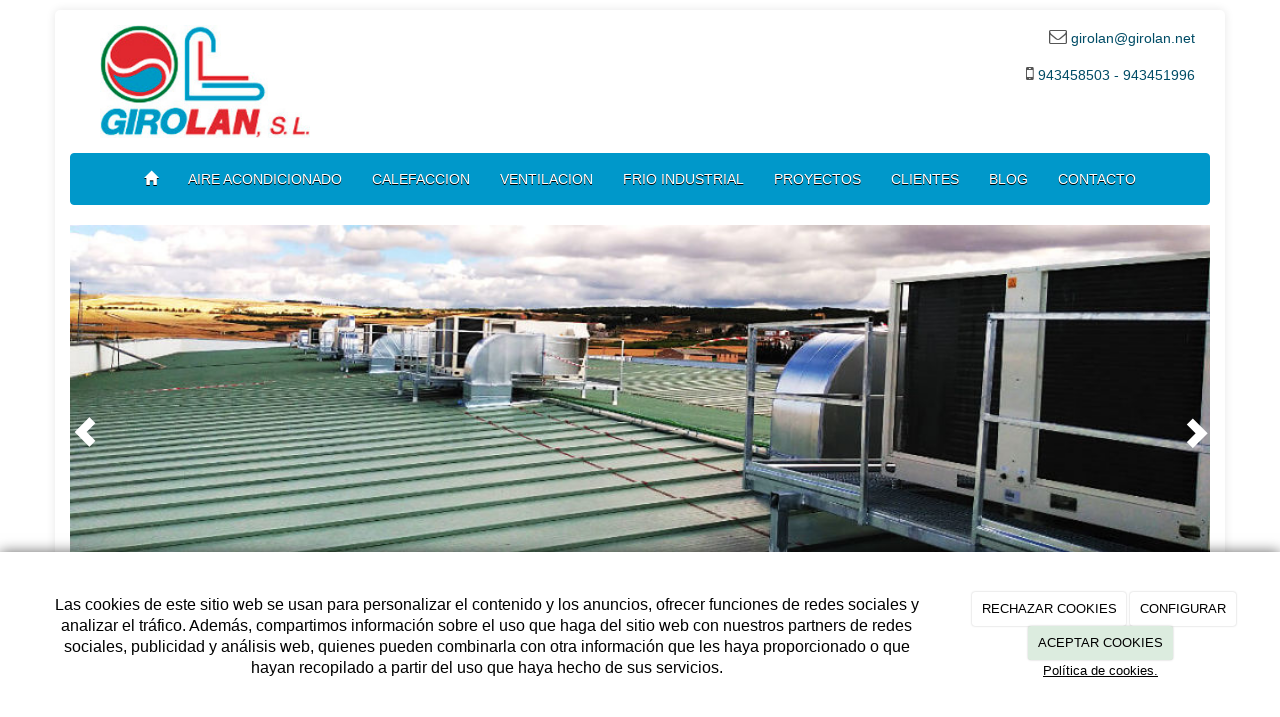

--- FILE ---
content_type: text/html; charset=utf-8
request_url: https://girolan.net/
body_size: 13484
content:



<!DOCTYPE html>
<html lang="es-ES" class="static detail-page contents boxed-layout floating-nav ">
<head>
    <meta charset="utf-8" />

        <title>Girolan ❄ Climatizaci&#243;n y Aire acondicionado en Gipuzkoa </title>

    <link href="/Modules/Orchard.DynamicForms/Styles/DynamicForms.min.css" rel="stylesheet" type="text/css" />
<link href="/Modules/Contrib.CookieCuttr/Styles/cookiecuttr.min.css" rel="stylesheet" type="text/css" />
<link href="/Themes/Dayvo.Bootstrap/Styles/site-default.min.css" rel="stylesheet" type="text/css" />
<link href="/Themes/Dayvo.Bootstrap/Styles/site.css" rel="stylesheet" type="text/css" />
<script src="/Modules/Orchard.Resources/scripts/jquery.min.js" type="text/javascript"></script>
<script src="/Modules/Orchard.Resources/scripts/jquery.cookie.min.js" type="text/javascript"></script>
<script src="/Modules/Contrib.CookieCuttr/scripts/jquery.cookiecuttr.min.js" type="text/javascript"></script>
<!--[if lt IE 9]>
<script src="/Core/Shapes/Scripts/html5.js" type="text/javascript"></script>
<![endif]-->
<meta content="Orchard" name="generator" />
<meta content="Girolan ❄ Climatización y Aire acondicionado en Gipuzkoa " name="title" />
<meta content="Girolan somos una empresa con más de 35 años de experiencia en el sector de la climatización en Gipuzkoa: calefacción, aire acondicionado, frio industrial." name="description" />
<meta content="width=device-width, initial-scale=1.0" name="viewport" />
<meta content="IE=edge,chrome=1" http-equiv="X-UA-Compatible" />
<link href="/Media/girolan/ico/favicon.ico" rel="shortcut icon" type="image/x-icon" />
<link href="/Media/girolan/ico/favicon.ico" rel="apple-touch-icon" />
<meta property="twitter:card" content="summary" />
<meta property="og:title" content="Girolan ❄ Climatización y Aire acondicionado en Gipuzkoa " />
<meta property="twitter:title" content="Girolan ❄ Climatización y Aire acondicionado en Gipuzkoa " />
<meta name="keywords" content="aire acondicionado en San Sebastian, aire acondicionado en Donostia, aire acondicionado en Gipuzkoa, climatizacion en Gipuzkoa, climatizacion en Donostia, climatizacion en San Sebastián" />
<meta property="og:description" content="Girolan somos una empresa con más de 35 años de experiencia en el sector de la climatización en Gipuzkoa: calefacción, aire acondicionado, frio industrial." />
<meta property="twitter:description" content="Girolan somos una empresa con más de 35 años de experiencia en el sector de la climatización en Gipuzkoa: calefacción, aire acondicionado, frio industrial." />
<meta property="og:url" content="https://girolan.net/" />
<meta property="og:locale" content="es-ES" />
<meta property="og:type" content="website" />
<meta property="og:image" content="https://girolan.net/Media/girolan/imagenes/logo.jpg" />
<meta property="twitter:image" content="https://girolan.net/Media/girolan/imagenes/logo.jpg" />
<script type="application/ld+json">{
  "@context": "https://schema.org",
  "@type": "HVACBusiness",
  "@id": "https://girolan.net/#girolan",
  "name": "GIROLAN S.L.",
  "url": "https://girolan.net/",
  "logo": "https://girolan.net/media/girolan/imagenes/logo.jpg",
  "image": "https://girolan.net/media/girolan/imagenes/logo.jpg",
  "telephone": "+34 943 458 503",
  "email": "girolan@girolan.net",
  "priceRange": "€€",
  "address": {
    "@type": "PostalAddress",
    "streetAddress": "C/. Pescadores de Terranova, 21 Bajo",
    "addressLocality": "Donostia - San Sebastian",
    "postalCode": "20011",
    "addressRegion": "Guipúzcoa",
    "addressCountry": "ES"
  },
  "areaServed": {
    "@type": "AdministrativeArea",
    "name": "Guipúzcoa"
  }
}
</script>
</script>
<link rel="canonical" href="https://girolan.net/" />
<script async src="https://www.googletagmanager.com/gtag/js?id=G-KLWC7S8301"></script>
<script>
(function(){let preferences = cookie('cookiePreferences') || '';
if(cookie('cc_cookie_decline') || (!preferences.includes('sta') && !cookie('cc_cookie_accept'))){
window['ga-disable-G-KLWC7S8301']=true;}})();
window.dataLayer = window.dataLayer || [];
function gtag(){dataLayer.push(arguments);}
gtag('js', new Date());
gtag('config', 'G-KLWC7S8301');
</script>
<script>
(function(){let preferences = cookie('cookiePreferences') || '';
if(cookie('cc_cookie_decline') || (!preferences.includes('sta') && !cookie('cc_cookie_accept'))){
window['ga-disable-UA-66341167-1']=true;}})();
(function(i,s,o,g,r,a,m){i['GoogleAnalyticsObject']=r;i[r]=i[r]||function(){(i[r].q=i[r].q||[]).push(arguments)},i[r].l=1*new Date();a=s.createElement(o),m=s.getElementsByTagName(o)[0];a.async=1;a.src=g;m.parentNode.insertBefore(a,m)})(window,document,'script','//www.google-analytics.com/analytics.js','ga');
ga('create', 'UA-66341167-1', 'auto');
ga('send', 'pageview');
</script>

            <script src="https://www.google.com/recaptcha/api.js" async defer></script>

        <link href="/Modules/Dayvo.BootstrapCarousel/Styles/slider-imagen.min.css" rel="stylesheet" type="text/css" />



    <script type="text/javascript">
        (function (d) { d.className = "dyn" + d.className.substring(6, d.className.length); })(document.documentElement);
        window.applicationBaseUrl = "/";
    </script>



    <link href="/Media/girolan/css/estilo.css" type="text/css" rel="stylesheet">
    <style>body {
    background: #ffffff;
    -webkit-background-size: cover;
    -moz-background-size: cover;
    -o-background-size: cover;
    background-size: cover;
    font: 13px/21px 'Open Sans', arial, sans-serif;
    color: #666666;
    -webkit-font-smoothing: antialiased;
    -webkit-text-size-adjust: 100%;
}

.navbar-inverse .navbar-nav>li>a {
    color: #fff;
    font-size: 14px;
    text-shadow: 0px 1px 0px #000;
    /* border-bottom: 2px solid #d6edfc; */
}

.navbar-inverse {
    font-family: 'Open Sans', arial, sans-serif;
    background-color: #0098ca;
    border-color: #0098ca;
}

a.btn.btn-calidad {
    background: #0098ca;
    color: white;
}

#layout-footer {
    background: #242628;
    border-top: 4px solid #0098ca;
    color: #fff;
    -ms-border-bottom-left-radius: 5px;
    border-bottom-left-radius: 5px;
    -ms-border-bottom-right-radius: 5px;
    border-bottom-right-radius: 5px;
}

#layout-footer h3 {
    color: #0098ca;
    border-bottom: 1px solid #f1f7fb;
}</style>

    

<!-- Google Tag Manager -->
<script>(function(w,d,s,l,i){w[l]=w[l]||[];w[l].push({'gtm.start':
new Date().getTime(),event:'gtm.js'});var f=d.getElementsByTagName(s)[0],
j=d.createElement(s),dl=l!='dataLayer'?'&l='+l:'';j.async=true;j.src=
'https://www.googletagmanager.com/gtm.js?id='+i+dl;f.parentNode.insertBefore(j,f);
})(window,document,'script','dataLayer','GTM-W3Q4JGX');</script>
<!-- End Google Tag Manager -->
</head>

<body class="theme-Dayvo.Bootstrap" id="dayvocms-home">
    <div class=container>
        

<div class="split-1234" id="layout-wrapper">
    <header id="layout-header" class="group">
        <div id="header">
            <div class="zone zone-header">
<article class="widget-header widget-html-widget widget">
    

<div>

<div class="row">
<div class=" col-sm-6">
<div class="col-sm-7 first"><a href="/"><img class="logo-head" width="224" height="121" alt="Logo Girolan" title="logo empresa" src="/media/girolan/imagenes/logo.jpg" /></a></div>
</div>
<div class=" col-sm-6">
<p style="text-align: right;"><i class="fa fa-envelope-o"></i><a href="mailto:girolan@girolan.net"> girolan@girolan.net</a></p>
<p style="text-align: right;"><i class="fa fa-mobile"></i> <a href="tel:+34943451996">943458503 - 943451996 </a></p>
</div></div>
</div>

</article></div>
        </div>
    </header>
    <div class="navbar-wrapper">
        <div class="navbar navbar-inverse ">
            <div id="layout-navigation" class="group">
                <div class="zone zone-navigation">
<article class="widget-navigation widget-menu-widget widget">
    


<div class="navbar-header">
    <button class="navbar-toggle" type="button" data-toggle="collapse" data-target="#main-menu">
        <span class="icon-bar"></span>
        <span class="icon-bar"></span>
        <span class="icon-bar"></span>
    </button>
</div>
<div class="navbar-collapse collapse" id="main-menu">
    <ul class="nav navbar-nav menu menu-main-menu">
    

<li class="first"><a href="/" class="brand"><i class="glyphicon glyphicon-home"></i></a></li>
    
    
<li class="first">

    <a href="/aire-acondicionado">AIRE ACONDICIONADO</a>
</li>
<li>

    <a href="/calefaccion">CALEFACCION</a>
</li>
<li>

    <a href="/ventilacion">VENTILACION</a>
</li>
<li>

    <a href="/frio-industrial">FRIO INDUSTRIAL</a>
</li>
<li>

    <a href="/proyectos">PROYECTOS</a>
</li>
<li>

    <a href="/clientes">CLIENTES</a>
</li>
<li>

<a href="/blog">BLOG</a>
</li>
<li class="last">

    <a href="/contacto">CONTACTO</a>
</li>

        <li class="menuUserName">
            <a href="#" data-dismiss="modal" data-toggle="modal" data-target="#modal-login">Iniciar Sesi&#243;n</a>
        </li>

    </ul>

</div>


<input type="hidden" id="usersMustValidation" value="False" />
<input type="hidden" id="registrationMessage" value="Te has registrado correctamente" />
<input type="hidden" id="noFilledCaptchaMessage" value="Debes completar el recaptcha para continuar con el registro de usuario" />

<!--Alerts-->
<div class="alert alert-success" hidden></div>
<div class="alert alert-danger" hidden></div>

<!--Validation Messages-->
<input type="hidden" value="Campo requerido" id="requiredMessage" />
<input type="hidden" value="El formulario ha sido rellenado incorrectamente" id="invalidFormMessage" />
<input type="hidden" value="Mal formato de correo" id="badEmailMessage" />



</article></div>
            </div>
        </div>
    </div>



<div class="modal fade  d-flex centrar"
     id="modal-login" tabindex="-1" style="display: none;">
    <div class="modal-dialog text-center" role="document">
        <div class="modal-content rounded-12 p1">
            <button type="button" class="close" data-dismiss="modal"><span>×</span></button>
            <div class="modal-header pb0 mt1">


                <span class="fa fa-users css-color-2 fa-2x"></span>
                <p class="h2 css-color-2 mt0">Iniciar Sesión</p>
                <p class="small m0 css-color-gris-4">Compra rápido y revisar los detalles de tus compras.</p>


            </div>
                <div class="modal-body">
                    
                    <div class="container-login row p1">
                        <div id="authenticationContainer">
                            <div class="dynamic-form">
                                <div class="form_group position-relative row">

                                    <div class="col-md-12 form-field-element form-field-element-text-field form-field-element-nombre">
                                        <input type="text" id="userName" class="form_input" placeholder=" ">
                                        <label for="userName" class="form_label fw-400">Usuario</label>
                                    </div>
                                    <div class="col-md-12 form-field-element form-field-element-text-field form-field-element-nombre">
                                        <input type="password" id="logInPassword" class="form_input" placeholder=" ">
                                        <label for="logInPassword" class="form_label fw-400">Contraseña</label>
                                    </div>
                                    <div class="col-md-12 mb1">
                                        <button type="submit" id="authenticate" class="btn btn-primary mb1 w-100 p-small">Iniciar Sesión</button>
                                    </div>

                                </div>
                                <div class="login-recovery row">
                                    <div class="col-md-12 text-center">
                                        <div class=" d-flex gap-3 horizontal-repartido horizontal-centrado-xs small">

                                                <p class="m0"><a class="fw-600" href="#" data-dismiss="modal" data-toggle="modal" data-target="#modal-login-recovery">¿Has perdido tu contraseña?</a></p>
                                        </div>
                                    </div>
                                </div>

                            </div>
                        </div>
                    </div>
                    
                </div>

        </div>
    </div>
</div>


<div class="modal fade  d-flex centrar"
     id="modal-login-recovery"
     tabindex="-1"
     style="display: none">
    <div class="modal-dialog text-center" role="document">
        <div class="modal-content rounded-12 p1">
            <button type="button" class="close" data-dismiss="modal"><span>×</span></button>
            <div class="modal-header pb0 mt1">

                <span class="fa fa-unlock-alt css-color-2 fa-2x"></span>
                <p class="h2 css-color-2 mt0">Contraseña Olvidada</p>
                <p class="small m0 css-color-gris-4">Por favor, ingresa tu usuario o correo electrónico. Recibirás un link para crear una contraseña nueva por correo</p>
            </div>
            <div class="modal-body">

                <div id="form-user-lost-password">
                    <div class="container-lost-password" id="lostPasswordContainer">
                        <div class="dynamic-form">
                            <div class="row">
                                <form action="" id="lostPasswordForm">
                                    <div class="form_group position-relative">
                                        <div class="col-md-12 form-field-element form-field-element-text-field form-field-element-nombre">
                                            <input type="text" id="lostPasswordUserName" name="lostPasswordUserName" class="form_input" placeholder=" " required>
                                            <label for="lostPasswordUserName" class="form_label fw-400">Nombre de usuario o correo</label>
                                        </div>
                                    </div>
                                </form>
                                <div class="col-md-12">
                                    <button type="button" id="recoverPassword" class="btn btn-primary mb1 w-100 p-small">Enviar Solicitud</button>
                                </div>
                            </div>
                        </div>
                    </div>

                </div>


            </div>
        </div>
    </div>
</div>

<input type="hidden" id="recoverPasswordRequestMessage" value="Si su nombre de usuario o correo electrónico es correcto, le enviaremos un email con un enlace para restablecer su contraseña."/>
<input type="hidden" id="recoverPasswordRequestFailedMessage" value="Ha ocurrido un error recuperando la contraseña" /><div id="layout-main-container">
    <div id="layout-main" class="group">
        <div id="layout-content" class="group">
                            <div id="before-content">
                    <div class="zone zone-before-content">
<article class="widget-before-content widget-carousel-slider-widget widget">
    

<div id="SliderPortada" class="CarouselImagen carousel slide carousel-fade">
    <!-- Indicators -->
    <ol class="carousel-indicators">
            <li data-target="#SliderPortada" data-slide-to="0"
                  class="active"
>
            </li>
            <li data-target="#SliderPortada" data-slide-to="1"
                >
            </li>
            <li data-target="#SliderPortada" data-slide-to="2"
                >
            </li>
            <li data-target="#SliderPortada" data-slide-to="3"
                >
            </li>
    </ol>
    <div class="carousel-inner">
            <div class="item active slide1">


                <a href="#"><img alt="Aparato de aire acondicionado en el tejado" class="img-responsive" src="/Media/girolan/imagenes/sportada/aparato_aire_acondicionado.jpg" title="Aparato aire acondicionado" /></a>
                <div class="header-text hidden-xs">
                    <div class="col-md-12 text-center">
                                            </div>
                </div>
            </div>
            <div class="item slide2">


                <a href="#"><img alt="Tuberías de aire acondicionado" class="img-responsive" src="/Media/girolan/imagenes/sportada/tuberias.jpg" title="Tuberías" /></a>
                <div class="header-text hidden-xs">
                    <div class="col-md-12 text-center">
                                            </div>
                </div>
            </div>
            <div class="item slide3">


                <a href="#"><img alt="Bomba de calor Daikin VRV" class="img-responsive" src="/Media/girolan/imagenes/sportada/4b.JPG" title="Bomba de calor" /></a>
                <div class="header-text hidden-xs">
                    <div class="col-md-12 text-center">
                                            </div>
                </div>
            </div>
            <div class="item slide4">


                <a href="#"><img alt="Tubería de aire acondicionado" class="img-responsive" src="/Media/girolan/imagenes/sportada/2a.jpg" title="Tubería" /></a>
                <div class="header-text hidden-xs">
                    <div class="col-md-12 text-center">
                                            </div>
                </div>
            </div>
    </div>
    <!-- Controls -->
    <a class="left carousel-control" href="#SliderPortada" data-slide="prev">
        <span class="glyphicon glyphicon-chevron-left"></span>
    </a>
    <a class="right carousel-control" href="#SliderPortada" data-slide="next">
        <span class="glyphicon glyphicon-chevron-right"></span>
    </a>
</div>


</article></div>
                </div>
                            <div id="content" class="group">
                    <div class="zone zone-content">

<article class="page content-item">
    <header>
        


    </header>
    

<div>

<div class="row">
<div class=" col-sm-12">
<h1 style="text-align: center;" font-family="'century gothic',sans-serif;" font-weight="600;">Girolan tu empresa de confianza</h1>
<p class="h2" style="text-align: center;">Especialistas en <a href="/calefaccion" target="_blank" rel="noopener">climatizaci&oacute;n</a> y <a href="/aire-acondicionado" target="_blank" rel="noopener">aire acondicionado</a> en San Sebasti&aacute;n</p>
</div></div>
<div class="row">
<div class="col-sm-offset-4 col-sm-4">
<p style="text-align: center;">&nbsp;</p>
<p style="text-align: center;"><a href="/contacto" class="botn">PIDE PRESUPUESTO AQU&Iacute;</a></p>
</div></div>
<div class="row">
<div class=" col-sm-12">
<p></p>
<p></p>
<hr class="normal" />
</div></div>
<div class="row">
<div class=" col-sm-6">
<h2 align="center">DESDE 1978</h2>
<p style="text-align: justify;">GIROLAN S.L. somos una empresa con m&aacute;s de 35 a&ntilde;os de experiencia en el sector, dedicada a la instalaci&oacute;n y mantenimiento de <a href="https://girolan.net/aire-acondicionado">Aire Acondicionado</a>, <a href="/girolan.net/calefaccion">Calefacci&oacute;n</a>, <a href="/girolan.net/ventilacion">Ventilaci&oacute;n</a> y <a href="https://girolan.net/frio-industrial">Fr&iacute;o Industrial</a>.</p>
<p style="text-align: justify;">Actualmente, contamos con un experto grupo de profesionales, tanto para el dise&ntilde;o, como para el montaje de nuestras instalaciones. Todos los montadores poseen los carnets de instalador, mantenedor y manipulador de gases, as&iacute; como formaci&oacute;n en materia de seguridad, y disponemos de la herramienta y la tecnolog&iacute;a m&aacute;s actual del mercado.</p>
<p style="text-align: justify;"></p>
<p></p>
</div>
<div class=" col-sm-6">
<h2 align="center">1978tik</h2>
<p style="text-align: justify;">GIROLAN SL 35 urte baino gehiagoko industria esperientzia duen enpresa bat gara eta aire girotua, berogailua eta hozte Industrialeko instalazio eta mantentze lanak egiten ditugu.</p>
<p style="text-align: justify;">Gaur egun profesional talde aditu bat dugu, gure instalazioen diseinua eta muntaketa egiteko. Gure muntatzaileek, instalatzaile, mantentzaile eta gas manipulatzaileen agiriak dituzte eta baita segurtasun prestakuntza guztiak ere. Gaur egun merkatuan dauden erreminta eta teknologia aurreratuenak ditugu.</p>
<p style="text-align: justify;"></p>
</div></div>
<div class="row">
<div class=" col-sm-4">

</div>
<div class=" col-sm-4">
<p></p>
<hr class="style-seven" />
<p></p>
</div>
<div class=" col-sm-4">

</div></div>
<div class="row">
<div class=" col-sm-6">
<p style="text-align: justify;">En GIROLAN S.L. contamos con los certificados, acreditados por&nbsp;ENAC, tanto de Calidad ISO 9001:2008, desde el a&ntilde;o 2000, como&nbsp;de Medioambiente ISO 14001:2004, desde el a&ntilde;o 2007.</p>
</div>
<div class=" col-sm-6">
<p style="text-align: justify;">GIROLANen, ENACek ziurtatuta, ISO kalitateko 9001:2008 (2000.&nbsp;urtetik aurrera) eta Ingurumenaren ISO 14001:2004 (2007.&nbsp;urtetik aurrera) ziurtagiriak ditugu.</p>
</div></div>
<div class="row">
<div class=" col-sm-3"></div>
<div class=" col-sm-6">
<div align="center">
<p><a href="/Media/girolan/pdf/9001.pdf" class="btn btn-info" target="_blank" title="climatizacion" rel="noopener">Certificaci&oacute;n ISO 9001</a> &nbsp; <a href="/media/girolan/pdf/calidad.pdf" class="btn btn-calidad" target="_blank" rel="noopener">Pol&iacute;tica de calidad y medioambiente</a> &nbsp; <a href="/Media/girolan/pdf/1400%20ISO.pdf" class="btn btn-success" target="_blank" title="aire acondicinado" rel="noopener">Certificaci&oacute;n ISO 14001</a></p>
</div>
<p></p>
<p></p>
<p></p>
<div align="center"><img width="90" height="51" alt="Certificado ENAC" src="/media/girolan/imagenes/cert.jpg" /></div>
<p></p>
<p></p>
<hr class="normal" />
<p></p>
</div>
<div class=" col-sm-3"></div></div>
<div class="row row-form-portada">
<div class=" col-sm-3">
<p><img class="img-sobre" width="100%" alt="contacta por mail" src="/Media/girolan/imagenes/email_email_iconos.jpg" /></p>
</div>
<div class=" col-sm-9">
<h3 class="h2-form">&iquest;Necesitas informaci&oacute;n de nuestros productos o servicios?</h3>
<p class="p-form">Escribe tu nombre y n&uacute;mero de tel&eacute;fono y nos pondremos en contacto contigo lo antes posible</p>


<div class="dynamic-form form-portada">
<form action="/Orchard.DynamicForms/Form/Submit" method="POST" enctype="multipart/form-data">
    
<div>

<div class="row">
<div class=" col-sm-6">
<div class="form-field-element form-field-element-text-field form-field-element-nombre">
    

<input class="text" name="nombre" placeholder="" type="text" value="Nombre" />

</div></div>
<div class=" col-sm-6">
<div class="form-field-element form-field-element-text-field form-field-element-tfno">
    

<input class="text" name="tfno" placeholder="" type="text" value="Teléfono" />

</div></div></div>
<div class="row">
<div class=" col-sm-4"></div>
<div class=" col-sm-4">
<div class="form-field-element form-field-element-ip-address-field form-field-element-i-p-address">
    <!--IP Address Field Element-->
</div>
<div class="form-field-element form-field-element-re-captcha">
    
<div style="transform: scale(0.74); transform-origin: 0 0;">    <script src='https://www.google.com/recaptcha/api.js' async defer></script>
    <fieldset>
        <div class="g-recaptcha" data-sitekey="6LeSpIkUAAAAAONGaKoBzK5d4_IBv6oZ7JTIiX1L"></div>
        <noscript>
            <div style="width: 302px; height: 352px;">
                <div style="width: 302px; height: 352px; position: relative;">
                    <div style="width: 302px; height: 352px; position: absolute;">
                        <iframe src="https://www.google.com/recaptcha/api/fallback?k=6LeSpIkUAAAAAONGaKoBzK5d4_IBv6oZ7JTIiX1L"
                                frameborder="0" scrolling="no"
                                style="width: 302px; height:352px; border-style: none;">
                        </iframe>
                    </div>
                    <div style="width: 250px; height: 80px; position: absolute; border-style: none;
                                bottom: 21px; left: 25px; margin: 0px; padding: 0px; right: 25px;">
                        <textarea id="g-recaptcha-response" name="g-recaptcha-response"
                                  class="g-recaptcha-response"
                                  style="width: 250px; height: 80px; min-height: 80px; border: 1px solid #c1c1c1;
                                         margin: 0px; padding: 0px; resize: none;" value="">
                        </textarea>
                    </div>
                </div>
            </div>
        </noscript>
    </fieldset>
</div>
</div>
<div class="form-field-element form-field-element-button form-field-element-form-portada-btn">
    
<button name="form-portada-btn" style="margin-top: -20px; text-align: center;" type="submit">Enviar</button>

</div></div>
<div class=" col-sm-4"></div></div>
</div>
    <input type="hidden" name="formName" value="formportada" />
    <input type="hidden" name="contentId" value="27" />
    <input name="__RequestVerificationToken" type="hidden" value="lZMafbyfvs6hIxszr9e3iqTdBf-vApyP1Y1xBOS8RnlpttMw1AC37Vip_KvlA4_Uxjfg1JG9oJEbWxrg2roIjfzk4ArwTUf5gN-aaZvdpFE1" />
</form>
</div></div></div>
<div class="row">
<div class="col-sm-offset-4 col-sm-4">
<p style="text-align: center;">&nbsp;</p>
<p style="text-align: center;"><a href="https://girolan.net/blog" class="botn">VISITA NUESTRO BLOG</a></p>
</div></div>
</div>

</article></div>
                </div>
                    </div>
    </div>
</div>
</div>
    <div id="layout-footer" class="group">
        <footer id="footer">
                <div id="footer-quad" class="group">
                        <div id="footer-quad-first">
                            <div class="zone zone-footer-quad-first">
<article class="widget-footer-quad-first widget-html-widget widget">
    <header>
        <h3>Productos y Servicios</h3>
        
    </header>
    <ul>
<li style="text-align: left;"><a href="/aire-acondicionado-en-gipuzkoa">Aire acondicionado en Gipuzkoa</a></li>
<li style="text-align: left;"><a href="/aire-acondicionado-en-donostia">Aire acondicionado en Donostia</a></li>
<li style="text-align: left;"><a href="/aire-acondicionado-en-san-sebastian">Aire acondicionado en San Sebastian</a></li>
<li style="text-align: left;"><a href="/climatizacion-en-gipuzkoa">Climatizacion en Gipuzkoa</a></li>
<li style="text-align: left;"><a href="/climatizacion-en-donostia">Climatizacion en Donostia</a></li>
<li style="text-align: left;"><a href="/climatizacion-en-san-sebastian">Climatizacion en San Sebastian</a></li>
<li style="text-align: left;"><a href="/mantenimiento-climatizacion-san-sebastian">Mantenimiento de climatizaci&oacute;n en San Sebasti&aacute;n</a></li>
<li style="text-align: left;"><a href="/mantenimiento-aire-acondicionado-san-sebastian">Mantenimiento de aire acondicionado en San Sebasti&aacute;n</a></li>
</ul>


</article></div>
                        </div>
                                            <div id="footer-quad-second">
                            <div class="zone zone-footer-quad-second">
<article class="widget-footer-quad-second widget-html-widget widget">
    <header>
        <h3>El Tiempo en Donostia</h3>
        
    </header>
    <div id="cont_2d4b032ce13ac7ae4bcaadcccd37bab5">
<script type="text/javascript" src="https://www.tiempo.com/wid_loader/2d4b032ce13ac7ae4bcaadcccd37bab5"></script>
</div>


</article></div>
                        </div>
                                            <div id="footer-quad-third">
                            <div class="zone zone-footer-quad-third">
<article class="widget-footer-quad-third widget-html-widget widget">
    <header>
        <h3>Situacion</h3>
        
    </header>
    <div class="flx-container"><iframe width="300" height="250" style="border: 0;" data-src="https://www.google.com/maps/embed?pb=!1m18!1m12!1m3!1d2903.414854395498!2d-1.9708145999999789!3d43.3055743!2m3!1f0!2f0!3f0!3m2!1i1024!2i768!4f13.1!3m3!1m2!1s0xd51aff301300edb%3A0x5ce26159bc8025b1!2sPescadores+de+Terranova+Calle%2C+21%2C+20011+San+Sebasti%C3%A1n%2C+Guip%C3%BAzcoa!5e0!3m2!1ses!2ses!4v1434978841717" frameborder="0"></iframe></div>
<p></p>
</article></div>
                        </div>
                                            <div id="footer-quad-fourth">
                            <div class="zone zone-footer-quad-fourth">
<article class="widget-footer-quad-fourth widget-html-widget widget">
    <header>
        <h3>Contacta con nosotros</h3>
        
    </header>
    <fieldset>
<ul class="fa-ul">
<li><i class="fa-li fa fa-mobile"></i><a href="tel:943458503">943458503</a><span>&nbsp;-&nbsp;</span><a href="tel:943451996">943451996</a></li>
<li><i class="fa-li fa fa-fax"></i>Fax: 943470099</li>
<li><i class="fa-li fa fa-envelope-o"></i><a href="mailto:girolan@girolan.net">girolan@girolan.net</a></li>
<li><i class="fa-li fa fa-map-marker"></i>C/. Pescadores de Terranova, 21 Bajo<br />20011<br />Donostia - San Sebastian<br />GUIPUZCOA</li>
</ul>
<h4>HORARIO</h4>
<p>Lunes a Jueves: 8:00 - 16:00 <br />Viernes: 8:00 - 15:00</p>
</fieldset>


</article></div>
                        </div>
                </div>
                            <div id="footer-sig" class="group">
                    <div class="zone zone-footer">
<article class="widget-Cookies2 widget-footer widget-html-widget widget">
    

<div class="creditos">

<div class="row">
<div class=" col-sm-0">
<p style="text-align: center;"><span>GIROLAN S.L.&nbsp;</span><span class="copyright">2019</span><span>&nbsp;|&nbsp;</span><span><a href="https://girolan.net/condiciones-de-la-lopd" rel="nofollow">Aviso Legal y Pol&iacute;tica de Privacidad</a>&nbsp;|&nbsp;<a href="https://girolan.net/politica-de-cookies" rel="nofollow">Pol&iacute;tica de cookies</a></span></p>
</div></div>
</div>

</article>
<article class="widget-Cookies widget-footer widget-cookiecuttr-widget widget">
    


<div class="modal fade" id="cookie-config" role="dialog" aria-labelledby="cookieConfig" aria-hidden="true">
    <div class="modal-dialog">
        <div class="modal-content">
            <div class="modal-header">
                <a class="close" data-dismiss="modal">&times</a>
                <p class="h3">Para que propósito se utiliza mi información y quién la utiliza</p>
            </div>
            <div class="modal-body">
                <div>
                    <p>
                        Éste sitio utiliza cookies propias y de otras entidades para acceder y utilizar su información para los propósitos descritos abajo. Si no está de acuerdo con ninguno de estos propósitos, puede personalizarlas mas abajo.
                    </p>
                </div>
                <div style="margin-bottom:25px">
                    <span>Permite el uso de cookies para lo siguiente</span>
                </div>
                <div class="container-fluid">
                        <div class="row">
                            <div class="col-sm-8 cookie-info">
                                <strong class="cookie-title">Necesarias<span class="fa fa-chevron-circle-down cookie-icon" style="margin-bottom:15px"></span></strong>
                                <div class="cookie-description">
                                    <span>
                                        Estas cookies son esenciales para poder navegar en el sitio y utilizar sus caracter&#237;sticas, como acceder a zonas seguras del sitio. Cookies que permiten que tiendas web mantengan productos en el carrito mientras hace las compras son un ejemplo de cookies necesarias. Estas cookies en general se originan en el mismo sitio.
                                    </span>
                                </div>
                            </div>
                            <div class="col-sm-4">
                            </div>
                        </div>
                        <div class="row">
                            <div class="col-sm-8 cookie-info">
                                <strong class="cookie-title">Preferencias<span class="fa fa-chevron-circle-down cookie-icon" style=""></span></strong>
                                <div class="cookie-description">
                                    <span>
                                        Estas cookies permiten al sitio recordar las elecciones que ha hecho en el pasado, como el idioma de preferencia, para que regi&#243;n le gustar&#237;a obtener el reporte del clima, o su nombre de usuario y contrase&#241;a para ingresar autom&#225;ticamente.
                                    </span>
                                </div>
                            </div>
                            <div class="col-sm-4">
                                    <input type="radio" name="radio-2" id="accept-2" class="accept-radio custom-radio" />
                                    <label for="accept-2" class="radio-label accept-cookie" data-value="pre">Aceptar</label>
                                    <input type="radio" name="radio-2" id="decline-2" class="decline-radio custom-radio" />
                                    <label for="decline-2" class="radio-label decline-cookie" data-value="pre">Rechazar</label>
                            </div>
                        </div>
                        <div class="row">
                            <div class="col-sm-8 cookie-info">
                                <strong class="cookie-title">Estad&#237;sticas<span class="fa fa-chevron-circle-down cookie-icon" style=""></span></strong>
                                <div class="cookie-description">
                                    <span>
                                        Estas cookies recolectan informaci&#243;n de como se usa el sitio, como las p&#225;ginas que visita y cuales enlaces se acceden. Esta informaci&#243;n no puede ser usada para identificarlo. Todos los datos son agregados y, por lo tanto, an&#243;nimos. Su &#250;nico prop&#243;sito es mejorar la funcionalidad del sitio. Estas incluyen cookies de servicios de anal&#237;ticas de terceros.
                                    </span>
                                </div>
                            </div>
                            <div class="col-sm-4">
                                    <input type="radio" name="radio-3" id="accept-3" class="accept-radio custom-radio" />
                                    <label for="accept-3" class="radio-label accept-cookie" data-value="sta">Aceptar</label>
                                    <input type="radio" name="radio-3" id="decline-3" class="decline-radio custom-radio" />
                                    <label for="decline-3" class="radio-label decline-cookie" data-value="sta">Rechazar</label>
                            </div>
                        </div>
                        <div class="row">
                            <div class="col-sm-8 cookie-info">
                                <strong class="cookie-title">Marketing<span class="fa fa-chevron-circle-down cookie-icon" style=""></span></strong>
                                <div class="cookie-description">
                                    <span>
                                        Estas cookies hacen seguimiento de su actividad en internet para ayudar a los anunciantes entregar publicidad m&#225;s relevante o para limitar cuantas veces ve una publicidad. Estas cookies pueden compartir informaci&#243;n con otras organizaciones o anunciantes. Estas cookies son persistentes y casi siempre provienen de terceros.
                                    </span>
                                </div>
                            </div>
                            <div class="col-sm-4">
                                    <input type="radio" name="radio-4" id="accept-4" class="accept-radio custom-radio" />
                                    <label for="accept-4" class="radio-label accept-cookie" data-value="mar">Aceptar</label>
                                    <input type="radio" name="radio-4" id="decline-4" class="decline-radio custom-radio" />
                                    <label for="decline-4" class="radio-label decline-cookie" data-value="mar">Rechazar</label>
                            </div>
                        </div>
                </div>
            </div>
            <div class="modal-footer">
                <div class="normal-buttons">
                    <button type="button" id="decline-all">Rechazar todos</button>
                    <button type="button" id="accept-all">Aceptar todos</button>
                </div>
                <div class="save-section hidden">
                    <span id="save-warning">Establezca todas sus preferencias antes de guardar</span>
                    <button type="button" id="save-config" disabled>Guardar</button>
                </div>
            </div>
        </div>
    </div>
</div>


</article>






<div class="credits">
    GIROLAN S.L.
    <span class="copyright"> 2026</span> |
    <span>
        <a href="https://girolan.net/condiciones-de-la-lopd" ;>Aviso Legal y Política de Privacidad</a> |
        <a href="https://girolan.net/politica-de-cookies">Política de cookies</a>

    </span>
</div>
</div>
                </div>
        </footer>
    </div>
<div id="toTop">
    <div style="font-size: xx-large;"><i class="fa fa-chevron-up"></i></div>
</div>
    </div>
    <script src="/Modules/Dayvo.OrchardClientUI/Scripts/Authentication/authentication.min.js" type="text/javascript"></script>
<script src="/Modules/Dayvo.ExternalAuthentication/Scripts/facebook-auth.min.js" type="text/javascript"></script>
<script src="/Modules/Orchard.Resources/scripts/bootstrap.min.js" type="text/javascript"></script>
<script src="/Themes/Dayvo.Bootstrap/scripts/hover-dropdown.js" type="text/javascript"></script>
<script src="/Themes/Dayvo.Bootstrap/scripts/validationEngine/jquery.validationEngine-en.js" type="text/javascript"></script>
<script src="/Themes/Dayvo.Bootstrap/scripts/validationEngine/jquery.validationEngine.js" type="text/javascript"></script>
<script src="/Themes/Dayvo.Bootstrap/scripts/custom.js" type="text/javascript"></script>

    <script type="text/javascript">
        //<![CDATA[
        $(function () {
            $('#SliderPortada').carousel({
                interval: 7000
                });
        });
    </script>

    <script type="text/javascript">
        $(document).ready(function () {
            var cookiesettings = {};
            cookiesettings.cookieAnalytics = true;
            if (cookiesettings.cookieAnalytics) {
                if ('Las cookies de este sitio web se usan para personalizar el contenido y los anuncios, ofrecer funciones de redes sociales y analizar el tr&#225;fico. Adem&#225;s, compartimos informaci&#243;n sobre el uso que haga del sitio web con nuestros partners de redes sociales, publicidad y an&#225;lisis web, quienes pueden combinarla con otra informaci&#243;n que les haya proporcionado o que hayan recopilado a partir del uso que haya hecho de sus servicios.'.length > 0)
                    cookiesettings.cookieAnalyticsMessage = 'Las cookies de este sitio web se usan para personalizar el contenido y los anuncios, ofrecer funciones de redes sociales y analizar el tr&#225;fico. Adem&#225;s, compartimos informaci&#243;n sobre el uso que haga del sitio web con nuestros partners de redes sociales, publicidad y an&#225;lisis web, quienes pueden combinarla con otra informaci&#243;n que les haya proporcionado o que hayan recopilado a partir del uso que haya hecho de sus servicios.';
                if ('Pol&#237;tica de cookies.'.length > 0)
                    cookiesettings.cookieWhatAreLinkText = 'Pol&#237;tica de cookies.';
                if ('/politica-de-cookies'.length > 0)
                    cookiesettings.cookieWhatAreTheyLink = 'https://girolan.net'+''+'/politica-de-cookies';
            }
            else {
                if ('We use cookies on this website, you can &lt;a href=&quot;{{cookiePolicyLink}}&quot; title=&quot;read about our cookies&quot;&gt;read about them here&lt;/a&gt;. To use the website as intended please...'.length > 0)
                    cookiesettings.cookieMessage = 'We use cookies on this website, you can <a href="{{cookiePolicyLink}}" title="read about our cookies">read about them here</a>. To use the website as intended please...';
                if (''.length > 0)
                    cookiesettings.cookiePolicyLink = '';
            }
            // positioning
            cookiesettings.cookieNotificationLocationBottom = true;
            cookiesettings.cookieDiscreetReset = true;
            if ('topleft'.length > 0)
                cookiesettings.cookieDiscreetPosition = 'topleft';

            // buttons
            cookiesettings.cookieAcceptButton = true;
            if ('ACEPTAR COOKIES'.length > 0)
                cookiesettings.cookieAcceptButtonText = 'ACEPTAR COOKIES';

            cookiesettings.cookieDeclineButton = true;
            if ('RECHAZAR COOKIES'.length > 0)
                cookiesettings.cookieDeclineButtonText = 'RECHAZAR COOKIES';

            cookiesettings.cookieResetButton = true;
            if ('Reset cookies'.length > 0)
                cookiesettings.cookieResetButtonText = 'Reset cookies';

            cookiesettings.cookieConfigButton = true;
            if ('CONFIGURAR'.length > 0)
                cookiesettings.cookieConfigButtonText = 'CONFIGURAR';

            $.cookieCuttr(cookiesettings);

            let titles = document.querySelectorAll('.cookie-title');
            for (let i = 0; i < titles.length; i++) {
                titles[i].addEventListener('click', toggleVisible);
            }

            //let chevrons = document.querySelectorAll('.cookie-title span');
            //for (let i = 0; i < chevrons.length; i++) {
            //    chevrons[i].addEventListener('click', function (e) {
            //        e.stopPropagation();
            //    });
            //}
        });

        function toggleVisible(e) {
            if (e.target.nextElementSibling) {
                e.target.nextElementSibling.classList.toggle('active');
            }
            else {
                e.target.parentElement.nextElementSibling.classList.toggle('active');
            }

            if (e.target.tagName != 'SPAN') {
                e.target.firstElementChild.classList.toggle('fa-chevron-circle-down');
                e.target.firstElementChild.classList.toggle('fa-chevron-circle-up');
            }
            else if (e.target.tagName == 'SPAN') {
                e.target.classList.toggle('fa-chevron-circle-down');
                e.target.classList.toggle('fa-chevron-circle-up');
            }
            e.stopPropagation();
        }
    </script>


    <script type='text/javascript'>
//<![CDATA[

//]]>
</script>
<!-- Google Tag Manager (noscript) -->
<noscript><iframe src="https://www.googletagmanager.com/ns.html?id=GTM-W3Q4JGX"
height="0" width="0" style="display:none;visibility:hidden"></iframe></noscript>
<!-- End Google Tag Manager (noscript) --></body>
</html>


--- FILE ---
content_type: text/html; charset=utf-8
request_url: https://www.google.com/recaptcha/api2/anchor?ar=1&k=6LeSpIkUAAAAAONGaKoBzK5d4_IBv6oZ7JTIiX1L&co=aHR0cHM6Ly9naXJvbGFuLm5ldDo0NDM.&hl=en&v=PoyoqOPhxBO7pBk68S4YbpHZ&size=normal&anchor-ms=20000&execute-ms=30000&cb=34daeof0rz5x
body_size: 49591
content:
<!DOCTYPE HTML><html dir="ltr" lang="en"><head><meta http-equiv="Content-Type" content="text/html; charset=UTF-8">
<meta http-equiv="X-UA-Compatible" content="IE=edge">
<title>reCAPTCHA</title>
<style type="text/css">
/* cyrillic-ext */
@font-face {
  font-family: 'Roboto';
  font-style: normal;
  font-weight: 400;
  font-stretch: 100%;
  src: url(//fonts.gstatic.com/s/roboto/v48/KFO7CnqEu92Fr1ME7kSn66aGLdTylUAMa3GUBHMdazTgWw.woff2) format('woff2');
  unicode-range: U+0460-052F, U+1C80-1C8A, U+20B4, U+2DE0-2DFF, U+A640-A69F, U+FE2E-FE2F;
}
/* cyrillic */
@font-face {
  font-family: 'Roboto';
  font-style: normal;
  font-weight: 400;
  font-stretch: 100%;
  src: url(//fonts.gstatic.com/s/roboto/v48/KFO7CnqEu92Fr1ME7kSn66aGLdTylUAMa3iUBHMdazTgWw.woff2) format('woff2');
  unicode-range: U+0301, U+0400-045F, U+0490-0491, U+04B0-04B1, U+2116;
}
/* greek-ext */
@font-face {
  font-family: 'Roboto';
  font-style: normal;
  font-weight: 400;
  font-stretch: 100%;
  src: url(//fonts.gstatic.com/s/roboto/v48/KFO7CnqEu92Fr1ME7kSn66aGLdTylUAMa3CUBHMdazTgWw.woff2) format('woff2');
  unicode-range: U+1F00-1FFF;
}
/* greek */
@font-face {
  font-family: 'Roboto';
  font-style: normal;
  font-weight: 400;
  font-stretch: 100%;
  src: url(//fonts.gstatic.com/s/roboto/v48/KFO7CnqEu92Fr1ME7kSn66aGLdTylUAMa3-UBHMdazTgWw.woff2) format('woff2');
  unicode-range: U+0370-0377, U+037A-037F, U+0384-038A, U+038C, U+038E-03A1, U+03A3-03FF;
}
/* math */
@font-face {
  font-family: 'Roboto';
  font-style: normal;
  font-weight: 400;
  font-stretch: 100%;
  src: url(//fonts.gstatic.com/s/roboto/v48/KFO7CnqEu92Fr1ME7kSn66aGLdTylUAMawCUBHMdazTgWw.woff2) format('woff2');
  unicode-range: U+0302-0303, U+0305, U+0307-0308, U+0310, U+0312, U+0315, U+031A, U+0326-0327, U+032C, U+032F-0330, U+0332-0333, U+0338, U+033A, U+0346, U+034D, U+0391-03A1, U+03A3-03A9, U+03B1-03C9, U+03D1, U+03D5-03D6, U+03F0-03F1, U+03F4-03F5, U+2016-2017, U+2034-2038, U+203C, U+2040, U+2043, U+2047, U+2050, U+2057, U+205F, U+2070-2071, U+2074-208E, U+2090-209C, U+20D0-20DC, U+20E1, U+20E5-20EF, U+2100-2112, U+2114-2115, U+2117-2121, U+2123-214F, U+2190, U+2192, U+2194-21AE, U+21B0-21E5, U+21F1-21F2, U+21F4-2211, U+2213-2214, U+2216-22FF, U+2308-230B, U+2310, U+2319, U+231C-2321, U+2336-237A, U+237C, U+2395, U+239B-23B7, U+23D0, U+23DC-23E1, U+2474-2475, U+25AF, U+25B3, U+25B7, U+25BD, U+25C1, U+25CA, U+25CC, U+25FB, U+266D-266F, U+27C0-27FF, U+2900-2AFF, U+2B0E-2B11, U+2B30-2B4C, U+2BFE, U+3030, U+FF5B, U+FF5D, U+1D400-1D7FF, U+1EE00-1EEFF;
}
/* symbols */
@font-face {
  font-family: 'Roboto';
  font-style: normal;
  font-weight: 400;
  font-stretch: 100%;
  src: url(//fonts.gstatic.com/s/roboto/v48/KFO7CnqEu92Fr1ME7kSn66aGLdTylUAMaxKUBHMdazTgWw.woff2) format('woff2');
  unicode-range: U+0001-000C, U+000E-001F, U+007F-009F, U+20DD-20E0, U+20E2-20E4, U+2150-218F, U+2190, U+2192, U+2194-2199, U+21AF, U+21E6-21F0, U+21F3, U+2218-2219, U+2299, U+22C4-22C6, U+2300-243F, U+2440-244A, U+2460-24FF, U+25A0-27BF, U+2800-28FF, U+2921-2922, U+2981, U+29BF, U+29EB, U+2B00-2BFF, U+4DC0-4DFF, U+FFF9-FFFB, U+10140-1018E, U+10190-1019C, U+101A0, U+101D0-101FD, U+102E0-102FB, U+10E60-10E7E, U+1D2C0-1D2D3, U+1D2E0-1D37F, U+1F000-1F0FF, U+1F100-1F1AD, U+1F1E6-1F1FF, U+1F30D-1F30F, U+1F315, U+1F31C, U+1F31E, U+1F320-1F32C, U+1F336, U+1F378, U+1F37D, U+1F382, U+1F393-1F39F, U+1F3A7-1F3A8, U+1F3AC-1F3AF, U+1F3C2, U+1F3C4-1F3C6, U+1F3CA-1F3CE, U+1F3D4-1F3E0, U+1F3ED, U+1F3F1-1F3F3, U+1F3F5-1F3F7, U+1F408, U+1F415, U+1F41F, U+1F426, U+1F43F, U+1F441-1F442, U+1F444, U+1F446-1F449, U+1F44C-1F44E, U+1F453, U+1F46A, U+1F47D, U+1F4A3, U+1F4B0, U+1F4B3, U+1F4B9, U+1F4BB, U+1F4BF, U+1F4C8-1F4CB, U+1F4D6, U+1F4DA, U+1F4DF, U+1F4E3-1F4E6, U+1F4EA-1F4ED, U+1F4F7, U+1F4F9-1F4FB, U+1F4FD-1F4FE, U+1F503, U+1F507-1F50B, U+1F50D, U+1F512-1F513, U+1F53E-1F54A, U+1F54F-1F5FA, U+1F610, U+1F650-1F67F, U+1F687, U+1F68D, U+1F691, U+1F694, U+1F698, U+1F6AD, U+1F6B2, U+1F6B9-1F6BA, U+1F6BC, U+1F6C6-1F6CF, U+1F6D3-1F6D7, U+1F6E0-1F6EA, U+1F6F0-1F6F3, U+1F6F7-1F6FC, U+1F700-1F7FF, U+1F800-1F80B, U+1F810-1F847, U+1F850-1F859, U+1F860-1F887, U+1F890-1F8AD, U+1F8B0-1F8BB, U+1F8C0-1F8C1, U+1F900-1F90B, U+1F93B, U+1F946, U+1F984, U+1F996, U+1F9E9, U+1FA00-1FA6F, U+1FA70-1FA7C, U+1FA80-1FA89, U+1FA8F-1FAC6, U+1FACE-1FADC, U+1FADF-1FAE9, U+1FAF0-1FAF8, U+1FB00-1FBFF;
}
/* vietnamese */
@font-face {
  font-family: 'Roboto';
  font-style: normal;
  font-weight: 400;
  font-stretch: 100%;
  src: url(//fonts.gstatic.com/s/roboto/v48/KFO7CnqEu92Fr1ME7kSn66aGLdTylUAMa3OUBHMdazTgWw.woff2) format('woff2');
  unicode-range: U+0102-0103, U+0110-0111, U+0128-0129, U+0168-0169, U+01A0-01A1, U+01AF-01B0, U+0300-0301, U+0303-0304, U+0308-0309, U+0323, U+0329, U+1EA0-1EF9, U+20AB;
}
/* latin-ext */
@font-face {
  font-family: 'Roboto';
  font-style: normal;
  font-weight: 400;
  font-stretch: 100%;
  src: url(//fonts.gstatic.com/s/roboto/v48/KFO7CnqEu92Fr1ME7kSn66aGLdTylUAMa3KUBHMdazTgWw.woff2) format('woff2');
  unicode-range: U+0100-02BA, U+02BD-02C5, U+02C7-02CC, U+02CE-02D7, U+02DD-02FF, U+0304, U+0308, U+0329, U+1D00-1DBF, U+1E00-1E9F, U+1EF2-1EFF, U+2020, U+20A0-20AB, U+20AD-20C0, U+2113, U+2C60-2C7F, U+A720-A7FF;
}
/* latin */
@font-face {
  font-family: 'Roboto';
  font-style: normal;
  font-weight: 400;
  font-stretch: 100%;
  src: url(//fonts.gstatic.com/s/roboto/v48/KFO7CnqEu92Fr1ME7kSn66aGLdTylUAMa3yUBHMdazQ.woff2) format('woff2');
  unicode-range: U+0000-00FF, U+0131, U+0152-0153, U+02BB-02BC, U+02C6, U+02DA, U+02DC, U+0304, U+0308, U+0329, U+2000-206F, U+20AC, U+2122, U+2191, U+2193, U+2212, U+2215, U+FEFF, U+FFFD;
}
/* cyrillic-ext */
@font-face {
  font-family: 'Roboto';
  font-style: normal;
  font-weight: 500;
  font-stretch: 100%;
  src: url(//fonts.gstatic.com/s/roboto/v48/KFO7CnqEu92Fr1ME7kSn66aGLdTylUAMa3GUBHMdazTgWw.woff2) format('woff2');
  unicode-range: U+0460-052F, U+1C80-1C8A, U+20B4, U+2DE0-2DFF, U+A640-A69F, U+FE2E-FE2F;
}
/* cyrillic */
@font-face {
  font-family: 'Roboto';
  font-style: normal;
  font-weight: 500;
  font-stretch: 100%;
  src: url(//fonts.gstatic.com/s/roboto/v48/KFO7CnqEu92Fr1ME7kSn66aGLdTylUAMa3iUBHMdazTgWw.woff2) format('woff2');
  unicode-range: U+0301, U+0400-045F, U+0490-0491, U+04B0-04B1, U+2116;
}
/* greek-ext */
@font-face {
  font-family: 'Roboto';
  font-style: normal;
  font-weight: 500;
  font-stretch: 100%;
  src: url(//fonts.gstatic.com/s/roboto/v48/KFO7CnqEu92Fr1ME7kSn66aGLdTylUAMa3CUBHMdazTgWw.woff2) format('woff2');
  unicode-range: U+1F00-1FFF;
}
/* greek */
@font-face {
  font-family: 'Roboto';
  font-style: normal;
  font-weight: 500;
  font-stretch: 100%;
  src: url(//fonts.gstatic.com/s/roboto/v48/KFO7CnqEu92Fr1ME7kSn66aGLdTylUAMa3-UBHMdazTgWw.woff2) format('woff2');
  unicode-range: U+0370-0377, U+037A-037F, U+0384-038A, U+038C, U+038E-03A1, U+03A3-03FF;
}
/* math */
@font-face {
  font-family: 'Roboto';
  font-style: normal;
  font-weight: 500;
  font-stretch: 100%;
  src: url(//fonts.gstatic.com/s/roboto/v48/KFO7CnqEu92Fr1ME7kSn66aGLdTylUAMawCUBHMdazTgWw.woff2) format('woff2');
  unicode-range: U+0302-0303, U+0305, U+0307-0308, U+0310, U+0312, U+0315, U+031A, U+0326-0327, U+032C, U+032F-0330, U+0332-0333, U+0338, U+033A, U+0346, U+034D, U+0391-03A1, U+03A3-03A9, U+03B1-03C9, U+03D1, U+03D5-03D6, U+03F0-03F1, U+03F4-03F5, U+2016-2017, U+2034-2038, U+203C, U+2040, U+2043, U+2047, U+2050, U+2057, U+205F, U+2070-2071, U+2074-208E, U+2090-209C, U+20D0-20DC, U+20E1, U+20E5-20EF, U+2100-2112, U+2114-2115, U+2117-2121, U+2123-214F, U+2190, U+2192, U+2194-21AE, U+21B0-21E5, U+21F1-21F2, U+21F4-2211, U+2213-2214, U+2216-22FF, U+2308-230B, U+2310, U+2319, U+231C-2321, U+2336-237A, U+237C, U+2395, U+239B-23B7, U+23D0, U+23DC-23E1, U+2474-2475, U+25AF, U+25B3, U+25B7, U+25BD, U+25C1, U+25CA, U+25CC, U+25FB, U+266D-266F, U+27C0-27FF, U+2900-2AFF, U+2B0E-2B11, U+2B30-2B4C, U+2BFE, U+3030, U+FF5B, U+FF5D, U+1D400-1D7FF, U+1EE00-1EEFF;
}
/* symbols */
@font-face {
  font-family: 'Roboto';
  font-style: normal;
  font-weight: 500;
  font-stretch: 100%;
  src: url(//fonts.gstatic.com/s/roboto/v48/KFO7CnqEu92Fr1ME7kSn66aGLdTylUAMaxKUBHMdazTgWw.woff2) format('woff2');
  unicode-range: U+0001-000C, U+000E-001F, U+007F-009F, U+20DD-20E0, U+20E2-20E4, U+2150-218F, U+2190, U+2192, U+2194-2199, U+21AF, U+21E6-21F0, U+21F3, U+2218-2219, U+2299, U+22C4-22C6, U+2300-243F, U+2440-244A, U+2460-24FF, U+25A0-27BF, U+2800-28FF, U+2921-2922, U+2981, U+29BF, U+29EB, U+2B00-2BFF, U+4DC0-4DFF, U+FFF9-FFFB, U+10140-1018E, U+10190-1019C, U+101A0, U+101D0-101FD, U+102E0-102FB, U+10E60-10E7E, U+1D2C0-1D2D3, U+1D2E0-1D37F, U+1F000-1F0FF, U+1F100-1F1AD, U+1F1E6-1F1FF, U+1F30D-1F30F, U+1F315, U+1F31C, U+1F31E, U+1F320-1F32C, U+1F336, U+1F378, U+1F37D, U+1F382, U+1F393-1F39F, U+1F3A7-1F3A8, U+1F3AC-1F3AF, U+1F3C2, U+1F3C4-1F3C6, U+1F3CA-1F3CE, U+1F3D4-1F3E0, U+1F3ED, U+1F3F1-1F3F3, U+1F3F5-1F3F7, U+1F408, U+1F415, U+1F41F, U+1F426, U+1F43F, U+1F441-1F442, U+1F444, U+1F446-1F449, U+1F44C-1F44E, U+1F453, U+1F46A, U+1F47D, U+1F4A3, U+1F4B0, U+1F4B3, U+1F4B9, U+1F4BB, U+1F4BF, U+1F4C8-1F4CB, U+1F4D6, U+1F4DA, U+1F4DF, U+1F4E3-1F4E6, U+1F4EA-1F4ED, U+1F4F7, U+1F4F9-1F4FB, U+1F4FD-1F4FE, U+1F503, U+1F507-1F50B, U+1F50D, U+1F512-1F513, U+1F53E-1F54A, U+1F54F-1F5FA, U+1F610, U+1F650-1F67F, U+1F687, U+1F68D, U+1F691, U+1F694, U+1F698, U+1F6AD, U+1F6B2, U+1F6B9-1F6BA, U+1F6BC, U+1F6C6-1F6CF, U+1F6D3-1F6D7, U+1F6E0-1F6EA, U+1F6F0-1F6F3, U+1F6F7-1F6FC, U+1F700-1F7FF, U+1F800-1F80B, U+1F810-1F847, U+1F850-1F859, U+1F860-1F887, U+1F890-1F8AD, U+1F8B0-1F8BB, U+1F8C0-1F8C1, U+1F900-1F90B, U+1F93B, U+1F946, U+1F984, U+1F996, U+1F9E9, U+1FA00-1FA6F, U+1FA70-1FA7C, U+1FA80-1FA89, U+1FA8F-1FAC6, U+1FACE-1FADC, U+1FADF-1FAE9, U+1FAF0-1FAF8, U+1FB00-1FBFF;
}
/* vietnamese */
@font-face {
  font-family: 'Roboto';
  font-style: normal;
  font-weight: 500;
  font-stretch: 100%;
  src: url(//fonts.gstatic.com/s/roboto/v48/KFO7CnqEu92Fr1ME7kSn66aGLdTylUAMa3OUBHMdazTgWw.woff2) format('woff2');
  unicode-range: U+0102-0103, U+0110-0111, U+0128-0129, U+0168-0169, U+01A0-01A1, U+01AF-01B0, U+0300-0301, U+0303-0304, U+0308-0309, U+0323, U+0329, U+1EA0-1EF9, U+20AB;
}
/* latin-ext */
@font-face {
  font-family: 'Roboto';
  font-style: normal;
  font-weight: 500;
  font-stretch: 100%;
  src: url(//fonts.gstatic.com/s/roboto/v48/KFO7CnqEu92Fr1ME7kSn66aGLdTylUAMa3KUBHMdazTgWw.woff2) format('woff2');
  unicode-range: U+0100-02BA, U+02BD-02C5, U+02C7-02CC, U+02CE-02D7, U+02DD-02FF, U+0304, U+0308, U+0329, U+1D00-1DBF, U+1E00-1E9F, U+1EF2-1EFF, U+2020, U+20A0-20AB, U+20AD-20C0, U+2113, U+2C60-2C7F, U+A720-A7FF;
}
/* latin */
@font-face {
  font-family: 'Roboto';
  font-style: normal;
  font-weight: 500;
  font-stretch: 100%;
  src: url(//fonts.gstatic.com/s/roboto/v48/KFO7CnqEu92Fr1ME7kSn66aGLdTylUAMa3yUBHMdazQ.woff2) format('woff2');
  unicode-range: U+0000-00FF, U+0131, U+0152-0153, U+02BB-02BC, U+02C6, U+02DA, U+02DC, U+0304, U+0308, U+0329, U+2000-206F, U+20AC, U+2122, U+2191, U+2193, U+2212, U+2215, U+FEFF, U+FFFD;
}
/* cyrillic-ext */
@font-face {
  font-family: 'Roboto';
  font-style: normal;
  font-weight: 900;
  font-stretch: 100%;
  src: url(//fonts.gstatic.com/s/roboto/v48/KFO7CnqEu92Fr1ME7kSn66aGLdTylUAMa3GUBHMdazTgWw.woff2) format('woff2');
  unicode-range: U+0460-052F, U+1C80-1C8A, U+20B4, U+2DE0-2DFF, U+A640-A69F, U+FE2E-FE2F;
}
/* cyrillic */
@font-face {
  font-family: 'Roboto';
  font-style: normal;
  font-weight: 900;
  font-stretch: 100%;
  src: url(//fonts.gstatic.com/s/roboto/v48/KFO7CnqEu92Fr1ME7kSn66aGLdTylUAMa3iUBHMdazTgWw.woff2) format('woff2');
  unicode-range: U+0301, U+0400-045F, U+0490-0491, U+04B0-04B1, U+2116;
}
/* greek-ext */
@font-face {
  font-family: 'Roboto';
  font-style: normal;
  font-weight: 900;
  font-stretch: 100%;
  src: url(//fonts.gstatic.com/s/roboto/v48/KFO7CnqEu92Fr1ME7kSn66aGLdTylUAMa3CUBHMdazTgWw.woff2) format('woff2');
  unicode-range: U+1F00-1FFF;
}
/* greek */
@font-face {
  font-family: 'Roboto';
  font-style: normal;
  font-weight: 900;
  font-stretch: 100%;
  src: url(//fonts.gstatic.com/s/roboto/v48/KFO7CnqEu92Fr1ME7kSn66aGLdTylUAMa3-UBHMdazTgWw.woff2) format('woff2');
  unicode-range: U+0370-0377, U+037A-037F, U+0384-038A, U+038C, U+038E-03A1, U+03A3-03FF;
}
/* math */
@font-face {
  font-family: 'Roboto';
  font-style: normal;
  font-weight: 900;
  font-stretch: 100%;
  src: url(//fonts.gstatic.com/s/roboto/v48/KFO7CnqEu92Fr1ME7kSn66aGLdTylUAMawCUBHMdazTgWw.woff2) format('woff2');
  unicode-range: U+0302-0303, U+0305, U+0307-0308, U+0310, U+0312, U+0315, U+031A, U+0326-0327, U+032C, U+032F-0330, U+0332-0333, U+0338, U+033A, U+0346, U+034D, U+0391-03A1, U+03A3-03A9, U+03B1-03C9, U+03D1, U+03D5-03D6, U+03F0-03F1, U+03F4-03F5, U+2016-2017, U+2034-2038, U+203C, U+2040, U+2043, U+2047, U+2050, U+2057, U+205F, U+2070-2071, U+2074-208E, U+2090-209C, U+20D0-20DC, U+20E1, U+20E5-20EF, U+2100-2112, U+2114-2115, U+2117-2121, U+2123-214F, U+2190, U+2192, U+2194-21AE, U+21B0-21E5, U+21F1-21F2, U+21F4-2211, U+2213-2214, U+2216-22FF, U+2308-230B, U+2310, U+2319, U+231C-2321, U+2336-237A, U+237C, U+2395, U+239B-23B7, U+23D0, U+23DC-23E1, U+2474-2475, U+25AF, U+25B3, U+25B7, U+25BD, U+25C1, U+25CA, U+25CC, U+25FB, U+266D-266F, U+27C0-27FF, U+2900-2AFF, U+2B0E-2B11, U+2B30-2B4C, U+2BFE, U+3030, U+FF5B, U+FF5D, U+1D400-1D7FF, U+1EE00-1EEFF;
}
/* symbols */
@font-face {
  font-family: 'Roboto';
  font-style: normal;
  font-weight: 900;
  font-stretch: 100%;
  src: url(//fonts.gstatic.com/s/roboto/v48/KFO7CnqEu92Fr1ME7kSn66aGLdTylUAMaxKUBHMdazTgWw.woff2) format('woff2');
  unicode-range: U+0001-000C, U+000E-001F, U+007F-009F, U+20DD-20E0, U+20E2-20E4, U+2150-218F, U+2190, U+2192, U+2194-2199, U+21AF, U+21E6-21F0, U+21F3, U+2218-2219, U+2299, U+22C4-22C6, U+2300-243F, U+2440-244A, U+2460-24FF, U+25A0-27BF, U+2800-28FF, U+2921-2922, U+2981, U+29BF, U+29EB, U+2B00-2BFF, U+4DC0-4DFF, U+FFF9-FFFB, U+10140-1018E, U+10190-1019C, U+101A0, U+101D0-101FD, U+102E0-102FB, U+10E60-10E7E, U+1D2C0-1D2D3, U+1D2E0-1D37F, U+1F000-1F0FF, U+1F100-1F1AD, U+1F1E6-1F1FF, U+1F30D-1F30F, U+1F315, U+1F31C, U+1F31E, U+1F320-1F32C, U+1F336, U+1F378, U+1F37D, U+1F382, U+1F393-1F39F, U+1F3A7-1F3A8, U+1F3AC-1F3AF, U+1F3C2, U+1F3C4-1F3C6, U+1F3CA-1F3CE, U+1F3D4-1F3E0, U+1F3ED, U+1F3F1-1F3F3, U+1F3F5-1F3F7, U+1F408, U+1F415, U+1F41F, U+1F426, U+1F43F, U+1F441-1F442, U+1F444, U+1F446-1F449, U+1F44C-1F44E, U+1F453, U+1F46A, U+1F47D, U+1F4A3, U+1F4B0, U+1F4B3, U+1F4B9, U+1F4BB, U+1F4BF, U+1F4C8-1F4CB, U+1F4D6, U+1F4DA, U+1F4DF, U+1F4E3-1F4E6, U+1F4EA-1F4ED, U+1F4F7, U+1F4F9-1F4FB, U+1F4FD-1F4FE, U+1F503, U+1F507-1F50B, U+1F50D, U+1F512-1F513, U+1F53E-1F54A, U+1F54F-1F5FA, U+1F610, U+1F650-1F67F, U+1F687, U+1F68D, U+1F691, U+1F694, U+1F698, U+1F6AD, U+1F6B2, U+1F6B9-1F6BA, U+1F6BC, U+1F6C6-1F6CF, U+1F6D3-1F6D7, U+1F6E0-1F6EA, U+1F6F0-1F6F3, U+1F6F7-1F6FC, U+1F700-1F7FF, U+1F800-1F80B, U+1F810-1F847, U+1F850-1F859, U+1F860-1F887, U+1F890-1F8AD, U+1F8B0-1F8BB, U+1F8C0-1F8C1, U+1F900-1F90B, U+1F93B, U+1F946, U+1F984, U+1F996, U+1F9E9, U+1FA00-1FA6F, U+1FA70-1FA7C, U+1FA80-1FA89, U+1FA8F-1FAC6, U+1FACE-1FADC, U+1FADF-1FAE9, U+1FAF0-1FAF8, U+1FB00-1FBFF;
}
/* vietnamese */
@font-face {
  font-family: 'Roboto';
  font-style: normal;
  font-weight: 900;
  font-stretch: 100%;
  src: url(//fonts.gstatic.com/s/roboto/v48/KFO7CnqEu92Fr1ME7kSn66aGLdTylUAMa3OUBHMdazTgWw.woff2) format('woff2');
  unicode-range: U+0102-0103, U+0110-0111, U+0128-0129, U+0168-0169, U+01A0-01A1, U+01AF-01B0, U+0300-0301, U+0303-0304, U+0308-0309, U+0323, U+0329, U+1EA0-1EF9, U+20AB;
}
/* latin-ext */
@font-face {
  font-family: 'Roboto';
  font-style: normal;
  font-weight: 900;
  font-stretch: 100%;
  src: url(//fonts.gstatic.com/s/roboto/v48/KFO7CnqEu92Fr1ME7kSn66aGLdTylUAMa3KUBHMdazTgWw.woff2) format('woff2');
  unicode-range: U+0100-02BA, U+02BD-02C5, U+02C7-02CC, U+02CE-02D7, U+02DD-02FF, U+0304, U+0308, U+0329, U+1D00-1DBF, U+1E00-1E9F, U+1EF2-1EFF, U+2020, U+20A0-20AB, U+20AD-20C0, U+2113, U+2C60-2C7F, U+A720-A7FF;
}
/* latin */
@font-face {
  font-family: 'Roboto';
  font-style: normal;
  font-weight: 900;
  font-stretch: 100%;
  src: url(//fonts.gstatic.com/s/roboto/v48/KFO7CnqEu92Fr1ME7kSn66aGLdTylUAMa3yUBHMdazQ.woff2) format('woff2');
  unicode-range: U+0000-00FF, U+0131, U+0152-0153, U+02BB-02BC, U+02C6, U+02DA, U+02DC, U+0304, U+0308, U+0329, U+2000-206F, U+20AC, U+2122, U+2191, U+2193, U+2212, U+2215, U+FEFF, U+FFFD;
}

</style>
<link rel="stylesheet" type="text/css" href="https://www.gstatic.com/recaptcha/releases/PoyoqOPhxBO7pBk68S4YbpHZ/styles__ltr.css">
<script nonce="2LVjgU_hBI0K85zotJI_gA" type="text/javascript">window['__recaptcha_api'] = 'https://www.google.com/recaptcha/api2/';</script>
<script type="text/javascript" src="https://www.gstatic.com/recaptcha/releases/PoyoqOPhxBO7pBk68S4YbpHZ/recaptcha__en.js" nonce="2LVjgU_hBI0K85zotJI_gA">
      
    </script></head>
<body><div id="rc-anchor-alert" class="rc-anchor-alert"></div>
<input type="hidden" id="recaptcha-token" value="[base64]">
<script type="text/javascript" nonce="2LVjgU_hBI0K85zotJI_gA">
      recaptcha.anchor.Main.init("[\x22ainput\x22,[\x22bgdata\x22,\x22\x22,\[base64]/[base64]/MjU1Ong/[base64]/[base64]/[base64]/[base64]/[base64]/[base64]/[base64]/[base64]/[base64]/[base64]/[base64]/[base64]/[base64]/[base64]/[base64]\\u003d\x22,\[base64]\\u003d\\u003d\x22,\[base64]/[base64]/[base64]/DqMOTw6NYSS3DicObw5vDnxJBWcO5wpNOw6Jww7MBwrfCskEWTQvDgFTDo8OJe8OiwolNworDuMO6wqjDu8ONAHdqWn/Drkg9wp3DqBU4KcOEMcKxw6XDp8O/wqfDl8KnwpMpdcOcwqzCo8KcZsK/w5wIVsKXw7jCpcOEQsKLHjfCrQPDhsOew4hedHAuZ8Kew6PCgcKHwrxzw5BJw7cSwpxlwospw7tJCMKAHUYxwqbChsOcwoTCmMKbfBEKwrnChMOfw5hXTyrCqsO5wqEweMK9aAloBsKeKgR4w5pzFMOeEiJpR8KdwpVSM8KoSyDCm2sUw699woHDncOOw4bCn3vCk8K/IMKxwoHCv8KpdhXDssKgwojCsiHCrnUiw7rDlg8ww6NWbwnCncKHwpXDjUnCkWXCuMK6wp1Pw5suw7YUwpkqwoPDlwskEMOFYcOFw7zCshxbw7pxwqw1MMOpwonCgCzCl8KhMMOjc8K/wqHDjFnDlQhcwpzCvMO6w4cPwqhGw6nCosOffh7DjGxDAUTCkA/CngDCvSNWLiXCtsKAJCFSwpTCiXvDtMOPC8KRAnd7TMOBW8Kaw5rClG/[base64]/w67DkRbCnQ9uw60hDXDDlcO0w4jDscO2RlrDgxDDncKbw7XDqDVQbcKEwqVhwo/DtArDkMKnwp9FwpkBfXvDrT8iTCPDpcOZS8OcOMKtwqvDpBYlesK4woYTwrvCjVo/IcOiwqgXw5DDrcKew5oEw5kfMxRvw4MHLhDCl8KswpdXw4fDoBB2wqQgEHpsQwvCkEQ6w6fDsMOPccObesO+T1nCvMKdw5PDv8K8w7tCwoh2AiLCumXDvBJ5wpDCi2Q5IVfDs114aB4+w7vDvsKxw7Yqw5/CisOsKMOnGcK5JsKLOEtdwpvDniTCuQrDuQDCi2HCp8KzK8OtUmhjNU5WLcOsw41Ew6xZXMK7wojCrE8/IRksw6DCmT9LZT3CkzY+w7nCh0BZFcKeTsOuw4DDjEoWwp0Qw5zDgcKiwpLCiGQcw55MwrJ5w4fDlEdUw4gAWjsKw61vGsKWwqLCtm1Mw7xhLsOdwoLDm8KwwpHClzshVktUJjnCpMOgTh/CrkJ9VcOteMOcwpcEwoPDksOvBB5BYsKBf8OvVsOhw48Nw6vDtMO8DsKwLsOnw5xEdRJRw7YowpFrfRQrEH3CucKIUWLDrMK+wqvClx7DkMK1wqvDnzMveTcFw6nDn8ODPWk8w79tDw4JLiPDug0IwozCqsOZPkwVVEU3w4zCmx/[base64]/[base64]/CicK5w4Z6B8Krw5lCwrLCkS3DssOWOgzCkXYXfE7ChsOfZ8Kpw6k0w5zDkcOxw6TCtcKKRMOrwrBYw4zCuh/[base64]/[base64]/CqTw0B8Kaw7vDmcKwwqbDvsKGF8KuKcOlWcOiK8KGK8KEw4/CocKrZsKwTUZHwr7DscK3OMK9Z8O6Gx3Drj/DosO+wqrDjMKwPjxQwrHDq8KAwpQkw7DCocOgw5fClMOGAQ7Dq2HDujDDm0DCtcOxFjHDsSgdTsOVwpkPHcKfbMOFw7kkw4vDhVPDnCMpw4nCrsKHwpcjV8OrCXAbeMOXR0TDo2DDpsOfeScxcMKYGDYAwqdvZW/Dgg01FXHDu8Oiwq0CR0zCnFHCi2LDgS4lw4t4w4LDlsKow5bCtcKzw5vDjErCncKGMFbDo8OSPcK5wpUDOsKOOcOMwpRxw6cbHkTDuSzDqQwUKcKuWTvChj/Cum4mZSBIw487w49UwqUZw4TDskvChsOOw6IrWsOQf0bCrlIBwr3DhMKHAU8EfMKgOMOHRDHDu8KKCx9gw5Y4ZsKNbsK3MmVgNcOFw4TDjEJBwq4nwqbDkU/CsQ7CgxMGenbCqsOCwqTCscKOaFzDgsOOTgouMHE/[base64]/CnsKydsOcOsKuwoHDpHrCvXvCr8OEw5jCmldgw5TDm8Ojw6cjIcOQQsK4w63DoinCrxbDug0jTMKQRlPDiRFdGcKfwrM6w5FHe8KSXjYyw7bCsz9nRyAAw4HDqsK8PT/CpMO6wqrDt8OEw6kzCwljwr/CrsKSw6JFLcKnw6HDrsKGB8KPw6jClcKBwqzCsVMQG8KUwqN1w6N7F8K8wp7CucKMPizCmMKUfyDChMK0ETPCgMKlwqDCj2rDtjnCj8OSwp9mw43Cm8KwB0bDlSjCl1vDg8Kzwo3DuRTCqEM4w7s2DMObR8Oww4TDtzrCojDDhyTDqyB/GUIgwrcHw5nCqgYoYMOYLsOdw418fjMXwrMbdiTDuC7DpsOfw5XDj8KTw7U8wo5ow4xSQcOAwo4Hwp3DqcKfw7okw6nDv8K/ZcO4bcOJHMOwOBEdwrVdw5EpM8ODwq9kWgjChsKbY8K1OCnDmMK/wpLDpX3DrsKuwqNOwpIEwpgAw6DCkRMgGMKfeWp8IMKawqFEBwNYwrjChRzDlGRDw7vCh1HDlXXCkHV3w4QhwprDo294AkDDsjDChsKvwqw8w6RnOsOpw5PDv3/DmcONwq1yw7vDoMOBw6bCviDDkMKlwqISacKuMR3Cl8OkwppgUlMrwplfcsOrwo3ConjCtsOaw4HDlEvCocO6YQ/DtHLChmTCljFiJcKOYMKxeMKpUMKyw7BRZMOsYU5+woR8IcKuw5rDiFMgPWNzWXklw4bDkMKww7IWXMK4JB0yQwV0dMKFfk4DMGIfEzV5wrIce8Oqw7cWwq/CmsOTwoJAOChtZ8OTw7VdwofDpcK1HcO8QMOIw5bChMKBAUUMwobDpMK1JMKFWsKUwpjCsMO/w6wzZ3QOcMOdfTNDPEYHwr3CvsOkMkk0UWVpfMKQwrgWwrRqw7psw7t8w73CtGgMJ8Ozw50SXMO7wrXDhjE7w5/DukfCsMKMN3XCscOvUjEfw7ZSw5R9w4pkUsKyfcOcFF/CocO/KMKQQHMEW8Olwpg4w4JabsOtZHxrwoDCn3c0AcKYBG7DuWbDi8Kow7HCtFlNfcKYEcK7fAjDicOVaRXCuMKBc0XClsKda0zDpMKmLynCggfDgwTCjRnDvVLDqSMJwprCssO9ZcKEw7gzwqZIwrTCjsKNH1htDy4Ew4HDqMKiwotfwq7Cgj/[base64]/[base64]/Cm8KTw5HCh8Kmwp12fTLCh8KLLCY5McK8wpNdw6/CicKOw5/DvkvDjsKAwoPCvMKAw48TasKaIkzDkMKtfsKdTMOdwrbDkTlKwoF4wrYGccKqKT/[base64]/[base64]/CmsKRUmBTHGwZwpLCisOyHjPCq3rDuEcFS8OSdsKOwpgrwoDCu8Odw5jDhMOiw4QsGcKNwrRDB8K1w6/Cs2HCicORwqbCvFJnw4XCuGPCvwfCqMOUQwfDrU1Ow7XDmQQ/w4PDnsKgw5jDghLCi8OYw5Buwp3DhU7Dv8KkLQIQw4XDpR7DmMKDdsKjZsObNz3Ck3szcMOQVsOjAhzClsORw45OKkHDtFgKZsKBw6LDrsKkQsOgH8OBG8KIw4fCmX/DvxTCpMKOdcKCwrR4wpHDvRZjN2zDphbConJUUFlNwrrDmVbCvsOFchvCjsKlPcOEXsKPNznCkMKlwr/CqcKFDTLDl1/Ds2s2wpnCosKSw4fCq8K8wqFBbgbCosK0wq1zM8O/w67Djg7Dg8OQwqPDlmBcYsO6wqkFL8KIwo7CmHpWCn/DpUkiw5vDoMKWw54jUjLCsiFVw7jCoVkbPlzDmlFrCcOCwoRkKcO+bTN/w7vCrMKow5vDrcK2w7jDm17DvMOjwpDCqmjDv8O+w7PCgMKVw7N2FSbClsKww7HClsOMDElnNDXDtsKew58wKMK3I8K6wq0Wf8Onw74/[base64]/Dj3PDk8KYwpnDm1Yaw5saS8KEDsO5JsK6J8KaRRPDpsKKwpA6IjjDlStawqzCkCR1w5pFRl0Tw6lyw7Ebwq3ChsOZP8KhXgNUw5YVMcKMwrjCtMOZYU3Csm4ww7kiw4/DucOZJ3HDjcOSRlvDrMKYworCr8Ojw7jDrcKDUcOvO1nDlMOOEMKzwpZmZxzDl8OOwoYhfcKHwr/DsDAyb8K7VMK9wrnCrMKzNQfCqsOpOcKkw43CjSjDgQHCrMOyDxFFwqPDjMO6OwEJw7s2w7M3DcKZwqRyNsOSw4HDgwzDnhUMH8KEw4HCqi9Pw7nCkS94w4ZQw64ow6AaK1rDigTCkVzDk8O0SMO0N8Kew6PCk8K1wqMVw5TDnMK4KMO/w75zw6FedDMGAhkbwp7CgMOcAQfDpcKkUMKtDcKnX3DCo8KzwqHDqmkQVB3Dj8KTYsOTwop6dDHDsWRcwrrDpivCqHHChcOxdcOTEUfDgwvDpE/Dk8OPwpXCisOzw5rCtxcRwo/[base64]/PQxfw7sDwqnDnsKwwqXCm8Oywqt8wpTDqMO7dFXCpUrDjHBBEcOwfMOEMEpDGSbDvWQ/w7YTwq3CrWIWwpMbw4t7CD3DgMKqwonDv8OiVcOEP8OSfhvDjHrCmA3CisOVN2bCs8KrDS0hwrfCpS7Cu8K3wobDuh7Cpw4Dw7V1ZMOEZFccwogOGznCnsKLw7Btw44fbTLDu3ZWwos2wrbDsGvCusKGwoRODTjDgTvCq8KAUMKcw5xUwqMBNcODwqLCmwDDmy/CssONWsObEVTDtDIAG8O7BSUlw4DCj8OfWCnDvMKMwpluZy/[base64]/DvQkjP8KvwoXDqVTDosKjwqBFdAfCrsOOwq7DtFIGw4vDtxrDuMOfw43CkAjCglfDkMKiw6JrRcOuGsK2w7xDTVPClUEeN8OqwrB3w7rDunvDkR7Dp8OBw4zCiEHCl8O4wp/[base64]/VyF3ZcK8KhrDk8KqBxUDw4kqUGl2wqbCqcOVw6DDhsOiW2Brw6RWwqkTw57DuwUvwocMwpPDvMOWYsKDw4nCin7Cs8O6OzsqUMKNw53CpUkEQ2XDmCLDtT13w4rDksKHVwLCoRcwE8OywpbDs0nCg8OHwplDw75oKEYLBE1RwoTChcKUw69aJEXCvC/DjMO+wrHDigPCpsKrOyzDksOqIMOcWsOqwrrCgQ/DosKMw6PCgFvDjcOZwp/Cq8OAwqtrwqgLbMKqF3fDmsKfw4PCqj3CncKaw4DDhjwCY8OQw7LDiCvDs0DCjsK+L0rDogbCusOSWm/Cskk+ecKywozDnxdqRFDCq8KGw55Lck8dw5nDnRnDqB9TJls1w63CpQZgHEJhbC/[base64]/Dq8OiWlrDrxbCnsOyw5Bww6PDg8OLwokBasKAw69awonCo0bDtcOowo4GOsOOXTzCm8OuFSkWwr9beDDDkcKzw6rCj8OiwrgEKcK9JSpwwrsEwrp2w57CllscFcOQw7DDucO9w4TCp8KVw57DpyFPwrrCjcOswqlgIcKdw5Bcw7TDrGPDh8KRwozCsCQQw7JCwofCgQ/Cs8KpwoNlYcOnwovDu8OhfhrCiAdhwojCkUdmX8Ocwr8jQEXDqsKffWDCtMObTcKWFsKULcKxI1fCkMOmwoXCosK3w53Cvh1yw4p8w59tw4IIacKAwqYzYEXDk8OceWPCj0AnKxtjfxLDh8Kgw7zClMOCwq/[base64]/DhcKlY8K9w4TDpcKCwq7DmsO2wrHDi8KpwrrCqCjDoX3ClsKzwoB6WMOzwpYtbFXDrA1HEkrDosKFfMKSS8OFw57ClS5IVsKdIizDucKzWsOCwoNCwq9ZwqlWEMKGwqJRW8OLcjdOwrlTw6XCoCbDu3FtJF/CnzjDgT9ywrUiwonCqVAsw5/DvcK5wpt6AX/DsEvDoMKzK1vDl8Kswo9MF8KdwpDDqg9gwq9NwqDDkMO7w7JfwpUXZlLDiQZkwpBtwpTDi8OYAnvCt20ZHV3CjsOFwqIGw4/CtD3DnMONw5PCj8KeCVJhwoBPwqITH8OfBsK7w4rDpMOLwoPCnMOuw7guckrCmkNqGzNhw4U+e8OGw4F5w7NEw5rCusO3TsOXGiHDh3XDhUHCksOBZEEYworCqcOIZUTDlXElwpnCm8KMw4XDrm0wwrkXAXTCh8O4wplFwrhpwqE1wrDCrR/Dp8OYRjfCg200FhjDscOZw4/ClsKgRF1Sw6DDjMOWw6B7wpQuwpNAFB/Dr0DDg8KNwr/DkcKEw50Fw43CsGDCjDVcw5XCusKJak95w5Ynw6vClkMAUsODX8OFZ8ORUsOAw7/[base64]/DsEsVSBpEF1nCucODXcKOXMKBUcOkasOIOsOXEcK3wo3CgBkQFcKvfGdbwqXCozXDlcOvw6/Cvz3DlSMkw4c3wp/Cul8nwpnCusKjwr/Dvm/[base64]/CiMOPwoPCj8KYwrc5wr4/[base64]/BsKewovCu8OxAMKzw4o1A8KewpZTRiTCsQvDlMOIcsORbMOQwrjDnBxaWsK2csKuwqg/w5wIwrdfw6A/[base64]/DiHlOwohMbi/CpcKsecK1e8KCwqPCtMKkwq7Cpl7DqV4KwqTDtMKpw7txX8KZDn7CgcKhWXPDgRF1wqlfwoIZWijDpFQhw5TCrMK2wrJqw4cPwo3ClGg/asKvwocCwqVcwqE+aXPClUbDri9xw4PCm8Kgw4rClHgqwr16NCPDpSbDkcOOVsKjwoLDkBDDpsOqwp8Hw6EGwphFH0/CvHMuLsOZwrVGUWnDmsKnwoVww5UPFsKLUsKLPxVhw6xJw6p1w7NUw41cw55iwo/Cr8KRTsONAcO5w5FTasKdBMOkwpYiw7jCrsOUwofCsj/DmMKMSzAzSMKCwp/[base64]/CrQBGMiIIwqLCuMOPfcOFCivDjsKzWsOGw50owrzCtW3DnMOUwoPCrDvCnMK4woTDpEDDqmDCsMOGw73DqsOADMO7S8OYw7AsfsOPw54Gw5LDssKnSsKfw5vDhHV2w7/DtBcdwppuwqXCmEsdwpLDrcKIw4NCDcOrecKgRW/CjiQFCHkJCsKqTcKDw5ZYfGnDp0/CtmXDpMK4wrHCiAkWw5vDu3bCokXCgcK+H8O8KcKxwrHDsMOAUsKCw7TCpsKrNcOFw7diwpAKKsK3HsKOX8ONw6wkRUXCm8OHwq7DqFheNEPCg8OXVMO+wp1TFsKRw7TDjsKIwrTCm8KBwq/[base64]/[base64]/[base64]/CiMOpVMOlwo1SQx/[base64]/CscKfwph4OBHCoMKxw4LCizRmC8KtwrPDtmPCkcKDw4sKw6NXNnTCvcKhwpbDgXLCmcKDe8OzFwVbwrXCrzI2X3kGwoV0worDlsOHwobDpcK4wpLDr2rDhMKOw7Ycw5sdw4tqQcKtw67CoGDCmg/ClkJyA8K4BMKpJ3Bgw6MWbcKawpUKwpxmUMKfw4QQw4VmXMO9w6p1XcKvP8O/[base64]/DvXvChcK0wrfClcKwwp7Dn0tMw6rDlk1Vw5oVcmV2bsKLacKsNcOrwp/CtMKMw6LClsOUKx0QwqxfVMOpw7PCmipmSsKaBsOlTcOlw4nCu8KxwqPCrT40ZMOvKcKlUzouwqvCjsOTDcKARsK/J0Uww63DsAw2JAYdwp3CtTDDqMKEw6DDm1jCuMOtOxLDpMK5HsKfwqnCslpNHMKkMcO9W8KiGMOHw5nChU3CmsKIZncgwphuGcOgS24RIsKVLcO3w4jCv8Khw4HCssOJJcK8Wzhxw6fCqMKJw5puwrTDmXDChsOtwrTDtHXCnw/Ct0luw5zDrFNsw5PDsgrDuWpNwpHDllHDmcO+U1fCoMOTwolzLMKSZGAsGsKVw61mw5vDlMK+w53CkzcjaMO2w7DDusKMwoRdwrk3fMKXK1fDrUrDuMKSwp3CqsK/wpEfwpTDvGrCsgnClMK/w5BJb0NjXXnCpnHCqgPCgsOjwqDDv8OBDMOGS8OywosvOsKSwoJvwo99wpJuwppiHcORw6vCoBrCusKtQWdEJcK2wq7DmD5KwoFMFsKPWMOLQDbDm1hXMkPCmB9Nw60+UcKeDMKxw6bDmzfCvQDDp8O1Z8Ozw7PCsG3DtA/Ct1XClGldCsKjwrLConEEwqJYw4LCrHFlKS8eGwVfwqLDvj/DhMOfTx/Ct8ObGBZ9wrsGwrZOwp06wp3Dskoxw5LCnBjDhcOPFEDCogIzwrTCrBAKJkfCnAhzMsO0QwXClVEywonCqMKUw4NANH7CkABJJcK9SMOpw47DnVfCvlLDtsK8UsKVw4/Cm8K6w4Z+FRjDnsKPbMKEw4AFAMOCw5MawpTCi8KTNMKKw4IOw7E1QcODd0DCpsKuwo5Ww4nDucKfw5/DosOfTiHDgcKPJzXCu1PCqUrCgsKow7QvRsOOV34dOAllIVwyw4LCpxILw7TDuEbDqcOlwqc+w5nCs3w7ewHDgGshE2vDpA47w4gnIDPCt8O5wrTCsBVOw6tNw4bDtcK4wp/CkV/CpMOnwo4hwobDuMOQbsKndyMWw6ZsHcKfeMOIWQ5ELcOlwrPDtkrDtwt6w7J3AcK9w7HDucOsw6pvfMOJw67DnkXCqlhJRnJBwrxhEHDDs8K7w51MbzBKZ3M7wrlyw6kmL8KiOSF7wqFlwrhCRmfDksKkwqYyw7/DjBopS8KhTCREecOGw4/CpMOCIMKeC8Obf8K8w5U7D2lMwqpsJ2XCmynDoMOiwqQww4AEwql4fHLCsMO8KjgfwrbCh8Kawq0Mwr/DqMOlw69ZWzAuw7c2w7zCk8OgRMODwrIsSsK2w7wWPMKCw7oXAB3CgxjCrg7CusOPTMORw6LDuQpUw7EJw50Qwplow7Niw7o7w6Qrwo7CujvDkjnCnkLDnXFwwq5SasKbwp1sLhhDFCAYwpNVwqkdw7PCiklCT8KMcsKuVcOgw6LDlSUbFcOxwoDCp8K/w4nCpcK0w5LDoSNNwpMgFlbClsKRwrNcBcKpVFZFwqwBTcOGwpXCsEk8wonCh1/DsMO0w7YNFh3DisKRw7c7SB3Dj8ORQMOgVcO3w4Egw6g6ND3DqcK4BcOiPcK1AV7DvUMuw67CtMOZCWDCgEzCtwRqw5jCmykiBMOhHsOYwqfCtnoKwo/Dr23Dj37CgU3CqFrCoxjCmMKTwospe8KXRFXDnRrCm8OdccO9UVTDvWHCvFXDuirCjMODESRNwpxDw6vCp8KJw7DDt0XChcK/w63DicOYWDbCtjDDn8K1E8K1f8OUBsKjf8KKw5/CqcOcw5RnXUbCsSPDv8OCVsK8wr3CvsOWHXsiXcOAw6lHdjM8wqlNPz3CqMOIPsKXwoQ0dcKAw6Ilw5/DicKXw6bDgsOiwr3Cu8OXe0PCuBIuwqnDjkbCsHrChMK3IsOPw51AEcKow4xXLsOBw417XX4Kwop/wq3CkMK5w4fDnsOzez8OesOuwqTCmETCm8OfRMK5wqvDnMO4w7HDsS3DtsO7wrdJCMO/PXMtFcOlKmrDtF4JU8OiaMKkwrFgH8ObwofCkToZIUMnw5Urwo/[base64]/CnMKgwqzCgcOnTmzDulzDh8Oiw5siwrZrw5ROw4s3w5okwr3Do8OYPsKVccOALXk3wp3Cn8KGwqPCvMK4wqZ8w43DgMOyST11EcKUfMKYQUEtw5HChMO7cMKzJTEYw7HChlnClkBnCsKLfTZLwq3Co8KEw6/[base64]/wq7CpgzCn0Z1bnDDjMOMXXPCkF7Cj8O1JCggGkXDnAfCm8K6YwnDvVvDmsKtZcOXw4BJw73DhcOew5JOw4jCv1Iew7vCvU/[base64]/w6/[base64]/DlTxvwoRWwqrCr2XCj2UNDx9xw45sMcKWwo3CtcOkwpbDq8KGw4ARwrlBw4Zaw44/w6jCrlTCh8KaMsKDVnt5eMKmwrs8ZMOcaCxgTsO0NQvCqxolwrFwccO+MULDo3TDsMKAIcK8wr3DkGnCqTbDoDUkB8Kqw6/[base64]/DhsK2VcKvwpRRLcOnOQnCoMOaw63DmV4zEcOJwq/DpHTCoVNBCMKYd0fDscKXdQbCojHDn8KlHsOkwq5nLi3CrCHCgTVAw4LDjVvDicOCw7ElOQtcQilHLj8tM8Odw5Q/[base64]/Djl3CvCM2Nh9Dc8Ouw6TCsEVOw5cnQG8Iwr5lRGHCrE/Cs8KfdVN8a8OWJ8OdwqVhwrDDosKwJ3Z3w5/[base64]/IcKUJsKzw7ItwqAqfsO5w6nCg8OtSUTDrMKCw53ClMKew4RDwqEJCUlRwofDgWBDFMKRW8OVesO0w6AFfxzCikRQW2V1worCoMKcw5R1ZMK/InRGCFEyasKGD1ciZcOTCcOrSSQQfcKdw6TCjsOMw5jCscK7YzXDhMKFwprDhGwzw7YDwp3DsxrDl1rDmMOrw4rCoG4AR18LwptSJg3DoHDCv0xuOkpkE8KwLMKTwofCpmUdMBXCvsKXw7rDmzbDlsKyw67CtDpiw6ZEUsOILx1+fcOAbMOWwr/CoUvCmkMieGPCgMONAnVTCn5iw6vCn8OvF8OPw49aw7ALHy1UfsKadcKlw6/DvMK3KMKLwqscwp/DuC3DrcO/w5fDtFUww7gZw4DDpcKzKmdUMsOqG8KNKMO3wpBhwqgPLgLDkG4rdcKrwpw6wrvDqDfCoVLDtBzCp8OWwonCi8O2YBEuLMKTw63DoMOww6jCpsOpc3nCkUvDl8OQeMKBw5RawrzCmMOJwpNfw612fjIVw7/Cs8OTC8O7wp1IwpPDp1zCiRHCsMO1w67Dv8O9JcKcwqcWwr3CtMO4w5B1wp7DvnTDsRbDs0kFwqrCmE/CkzlxZcOzQMO/woANw5DDm8OeScK8FWxefsO4w77DvsOOwo3Dr8OEw67ClsKzBsKHTg/[base64]/[base64]/DqEPDvCt9w53DqkPCunLDoMO5w7TChXAQcE3DhsOdw6Nbwrt6EMKyLVHChMKvwoHDgj0kIVnDmsOKw7BeVnLCjMOlwoF/w6nDpsOMXWNmAcKTw6Nowq7Dp8O4PMKyw5fCl8K7w65qeVFpwqTCkQTCmMK2wpzCpsKDEMOcwqnCvBdcw4fCoV4mwpfCj1YnwqsPwqXDvHkewp0Sw6/CrsOvQhHDqHDCgwDCjiE9w7/DnmvDn0fDiRjCocOuw4DDvABIecKBwqrCmTp2wrXCmz7Cnh7DncKOSMK9b2/[base64]/CkcOvLcOFw77DtMOsacOqCRLDgHTDtA/CjTfCrcONwqnClcOdw6vCq39IH3J2Z8Kew7zDtyluwroTQA3DtGbCpcOSwrPDkwXDvwHDqsKOw6/[base64]/Cm8O0wpfDr8OXw7jDnTvDmcKbHcKMwq5ow6XCj27Dr0bDg345w4BHbcOHHHrDrsKEw4poU8KINkPCjg83w5/DjcOgT8KjwqxqG8Kgwphue8KQw68GVsKBIcK6PRZLwrDCv33DhcKVBsKVwpnCmsO8wq5Pw4vCmVLCocOXwpfDhBzDgsO1wqZpw4rClU1zwrIjCyXDtsOFw77CuSg6Q8OIeMKvIklyAmjDr8Kbwr/[base64]/ChycYwq5vTsKOI27Dp8Krw5sawozCocK4BcO5w5U4PMOCF8Kuw7QBw6Btw6TCqcOEwpYhw7DCr8KYwpTDmMKcNcOww7AraW5Mb8KJViTCuDnCj2/DrMK+Kg1zwptiwqgWw7fCsndHw4HCl8O7wrAFKMK+wrnCsVwmwrxWTEDDikgMw4duPAZPfivDv3xgKUgWw4Fjw7MUw6bCt8KkwqrDoD3Dvidtw57CrHlDXR/CnMO1VhsVwqlLQw/Ct8OIwojDu23Dp8KBwrBnw5/Dq8O7N8Kww6Yrw4vDtMOLRcOpIsKCw4vCkBLCj8ORIMKYw5NQwrAHZsOPwoNZwrQ0w7jDoiLDt3HDuwM9fMKbUMOZDcOPwqtSR2MCesKGa3fDqit4XsO8wp5GHEEEwozDjzDDvsKRfMKrwqLDsy7CgMOsw6vClj88w7/Dlj3DiMOhw7IvR8KXJMKNw6XDt2EJAcOaw6tmFsKEw6UTwoh6fWBOwozCtMOowplmW8O1w4jCty8aTcOOwq9xM8KUwroIDsOjwpPDkzfDgMOTEcOPE13CqGI9w5jDvxzDumRxw4x1cFJ0MwALw6hHYABtw4/DsAoWFcOGRMKRJyp9EBLDhsKawqZ1wp/Dn3w4wq/[base64]/Dhx01wofDgyjCmDHCi8O1w4YCbj4sw7NTN8KDWcKlw4fCjVzCkyvCiT3DvsOSw47Dk8K2IcOxT8OTw4tpwrU6LXoNS8OCEMOVwrcrZRRENFYtSsKENVFcaA/CncKnwpo7wp4oIDvDgMKZW8O3EcKXw4/[base64]/DgMKaw7LCnwjDpMOLwqzDhQbCv8K5ZsOZam80KWzDkBvClMKcdMKdH8K/YFY3did+w6Q/w7rCrcKRPsOnFcOew6V/[base64]/[base64]/Y0ENCMOzwrYYw4FISHTCosOiTAwPGcKOwr/ChDtEw7dxL2w8SFbDrGPCisKuw5fDpMO1OCfDqcK1w6rDrsKkLTViF0nCqcOtVkTCoCs0wrtRw45uETPDlsOww4VcNz1mC8K3woIaPsKSw70qKGQkXjfDh3x3B8Kvwpg4wq/CmHnCoMOEwr5nTsO6O3l3c0siwqDDusKPWMKqw6rDkTdIQ1PCgmpdwoptw7HCkGpDU0hcwo/[base64]/CrsKCw4nDq8OIw7vDqcK8w7jCgsKcw4Rmw7dwKMOsNsKLwoplw63CsA9xCVMLDcObEARaSMKhFiLDhhZiSFUCwp/[base64]/[base64]/Dr8O8QQRDccKsw4/DrHpCRUJrw47DosKxw4wwVWPCqcKVw4XDoMKewpPCqAkVw51sw7jDthLDksOKOkIVFGEjw4lvU8KWw7lRUHPDicKSwqvDnH4fH8KKBMK6w74ow4w1BMKdOWDDnQkvTMKTw5IFwqA1elFew4U6PlvCgzLDucKgwoZUGsO4Z1/DhMOsw5LDoALCt8Oow6jCqMOwQcOnfUjCtcK4w6fCgwQ0bU7Dl1XDqwPDkMKpcGtXXsKcGcOSOlIqA3UMw5ZcayHCmXVrC3gefMO6fXjCssOAwrvCnTIJBsO7cQjCm0HDtsKVK213wrJrNUfClHo2w4bDjRbDjsKsBSvCtcKew58yA8KvX8O8fknCqzwPwp/DjxnCpcKmw5LDjsK9GXFiwpgMw5E0NsK/LMO/wonCh2pDw7jDigB4w5vDlWrCgl5nwrIXfMObdcOvw78nBBnCixIFP8OGMEDChcOOw4pPwrgfw6pkwr7CkcKnw4HClQLDgnZBGMO7V3hVfm3DvGMIwqfChBfCtsO/LAA6w48BeGQBw7zDkcOxJEnDjm43a8KyCMKFHcOzNcOGwpArwqPCvjpOJ2HCgSfDrl/CvzhTE8KBwoIcF8OZY01Rwr7CusKgBwcWd8KdBcOewoTCoBfDl14FLyB7wqPCuhbDi2DDvC1EO0ITw7LChXnCssOSw642wolfT0lcw4gQKzhsOsOHw70Dw6suwrB5wojDosOIw4/CtRnCoyjDksKxMGF2QX3Ck8KIwqLCtUjDri1KWS/DkcO7GsOKw4dKe8Ktw7jDhMKrKMK9XsOYwrMrw4Yew7JCwrfCmljCiVVIXcK8w4Z1w7YYd08Bwpl/[base64]/w48sUwF7PcOIwojDqS44IMKmwrbCpHZeMVjDiy5FTMOXNcKKeELDgsOwPMKtwrJCwpnDnWzClQ1bYTRCKH/DksOwFRPDmMK4HcOMLGteLcKbw4dHe8K5w6duw6zCmB3Cp8KfRG3CgUHDiFjDpsKuw5J0ZMK5wpzDsMOfLsOZw5TDlMKQw7FfwovDmsObFDMSw6zDrXoUTBDCmcKBFcOCKxskR8KXGcKQY3IWw6k0MT3CuxXDmEnCj8KDRMKIIsKYwp99ZlI0w4J/MsKzUS8IewjCrcOQwrABRmx3wqdhwrDCgWHDuMO2w4vDmlM9LwwmVHBIw7NqwrJQwp8HHsOaZ8OJacKSWlMGExjCsXkqJMOqXiE9woXCtQNAwofDonPCmG/DtMKDwr/Ch8OrNMO/TcKuaXLDrHXCiMOOw6/Dm8K6DyDCu8Krc8K6woXCsCXDg8KTd8KYF2FidFsTM8Khw7HCnF/CicOXFsOiw6zCiB7CicO2w4sjw50Hwr0KNsKtNj3Dj8KLw5zCk8KBw5wEw6oqAzfCrzkxV8OTw4vCn2LDgMKCVcOydsKTw7lSw7jDgy/DvlUcbMK5WMOJL2h0OsKQf8O2wro/NMOPHFLDlcKAw5HDmMKzaCPDglcLRcKncwTCjcOnw5Ffw5Rve24fGMK4eMK+w7fCqsOcw5rCqsO0w43DkVfDqsK4wqBDHz7CiUTCv8K4QcOTw6PDjyB/w6vDqhM2wrTDvF7DtQohWcOgwo0HwrZuw5zCvMOXw7nCu28iWivDrMO8ShtOXMKrw6gkDUXCjMOYwpnDsyUWw6AiRRouwqYOwqHCv8Kwwp9dwrnCq8Ouw69Kwo4YwrEdE1vDtBJkPhsfw7ogRWgqA8Kqwr/DpQ50Wi83wrDDtsObKBpwAVYBwofCgcK/[base64]/CicKaYmA1w63Dq8OxwpBrwpXCiCDCh8O+wo0Zw458wo7CscOdw5EUESzCnBw0wqUIw7PDscOSwpAXPW5vwopswq7DvAnCssO6w78kwqBXwqUGa8KPwqvCmXxXwqglF3IVw73Dh1jCnQZqw6gkw5XCnH/CrRjDhsOUw6NaMcO8w5nCthQhY8O1w5Q3w5Vwe8K4T8KRw5luUT4Fw7oTwpwDFAt9w48Ew71Vwqsiw78rEj8oSjN8w7sqKjd6FcOTTVfDh2YGXHkew6h9cMOgXX/[base64]/[base64]/DrQ/CqMKrw6A2wq8Jw7d0cUJRQh7CmX0BwoFRw7Zww6DChhjDsyLCrsKpCnoNw47DmMOLwrrCol7DrsOldsOmw7puwoUuZGZaZMK+wrDDhcOPwoTDmcKECcOXczHCoRhGwqXClcOlN8KLwoprwoJBO8ONw4UjZHvCp8KtwopCVMOFJz/CrsOXbhs0MVYpWXrClCdmFmDDjMKdTmRwfsOndsKIw6XCuE7DlcOWw6UzwojCgR7CjcKLCWLCr8OaR8KxIT/DnkDDuxRhwqtWw6cGwovCmVvCj8K+RGTDqcOyPFfCvHTCl2F5wo3ChiVjwpo3w6/DgkUOwpB8bMKnIMORw5nDsH9fwqDDmcO9I8OhwrVWwqNkwqfCr3hQPX7CqGfCq8Ksw6DClk/Dqm8uVAEiGsKJwqxiwqPDhMK2wqnDtFjCpBE6wp4XZcK0wqjDgsKrw7PCpRo1w4BKNsKJwq/Cr8OUbHIRwoApJsOKWMK1wrYIYz/DlGIjw7bCscKsYXEDVkzCksOUJcOuwpDDicKTacKRw5oiO8K3XxjDigfDusKNfcK1w4bCuMOYw49YWgFQw752XG3Dv8Ofw6Q4fA/[base64]/DmCpww4rCvsKBb8OzHEsmXFoHw5DDrVHDukpmThTDoMK4esK2w5txw4dJLsONwr7DsxjCkiJOw48pacKVZ8Ktw6TCpUJFwoFdQgnCm8KMw5TDh0/[base64]/[base64]/EcOww5nCqcKMI0TCgCjDkCTCp8KQw79zwpsSdcOdw7jDkMOBw6oDwqJ2AcOXDmtowo49cBvDocOKDcK4w4HCtmVVF1nCklbDnMK+w5TDo8OswoXCpnQQw4LDjRnDlcOQw45Pwr3CjRsXccOaSMOvw5fCgMOfcj3CrmIKw5LCp8OUwrkEw6PDjHPCksKlUS8Adg4DUzI/[base64]\\u003d\\u003d\x22],null,[\x22conf\x22,null,\x226LeSpIkUAAAAAONGaKoBzK5d4_IBv6oZ7JTIiX1L\x22,0,null,null,null,0,[21,125,63,73,95,87,41,43,42,83,102,105,109,121],[1017145,855],0,null,null,null,null,0,null,0,1,700,1,null,0,\[base64]/76lBhnEnQkZnOKMAhnM8xEZ\x22,0,0,null,null,1,null,0,1,null,null,null,0],\x22https://girolan.net:443\x22,null,[1,1,1],null,null,null,0,3600,[\x22https://www.google.com/intl/en/policies/privacy/\x22,\x22https://www.google.com/intl/en/policies/terms/\x22],\x227geKgvL4rw7y7BKvFj9oRfnA/X9si7yX4yaFwVvKm+M\\u003d\x22,0,0,null,1,1769283158166,0,0,[194,7,103,38],null,[3,62,233,30],\x22RC-ZBMwx_-naaWf4Q\x22,null,null,null,null,null,\x220dAFcWeA68UYZ7_-5EwI0pjHlM01dz10g6VYdmm6hUPF1GZrS2WE-PBLNeHpRusCSayGwJB4HhNWpVtVdAMA2pdTWLLTMaQSx7Ow\x22,1769365957785]");
    </script></body></html>

--- FILE ---
content_type: text/css
request_url: https://girolan.net/Modules/Dayvo.BootstrapCarousel/Styles/slider-imagen.min.css
body_size: 568
content:
.carousel-fade .carousel-inner .item{opacity:0;transition-property:opacity;transition-duration:1s;}.carousel-fade .carousel-inner .active{opacity:1;}.carousel-fade .carousel-inner .active.left,.carousel-fade .carousel-inner .active.right{left:0;opacity:0;z-index:1;}.carousel-fade .carousel-inner .next.left,.carousel-fade .carousel-inner .prev.right{opacity:1;}.CarouselImagen .carousel-inner img{width:100%;max-height:460px;}.CarouselImagen .carousel-control.left,.CarouselImagen .carousel-control.right{opacity:1;filter:alpha(opacity=100);background-image:none;background-repeat:no-repeat;text-shadow:none;}.CarouselImagen .carousel-control .glyphicon-chevron-left,.CarouselImagen .carousel-control .glyphicon-chevron-right,.CarouselImagen .carousel-control .icon-prev,.CarouselImagen .carousel-control .icon-next{position:absolute;top:45%;z-index:5;display:inline-block;}.CarouselImagen .carousel-control .glyphicon-chevron-left,.CarouselImagen .carousel-control .icon-prev{left:15px;}.CarouselImagen .carousel-control .glyphicon-chevron-right,.CarouselImagen .carousel-control .icon-next{right:0;}.CarouselImagen .carousel-control.left span:hover,.CarouselImagen .carousel-control.right span:hover{opacity:.7;filter:alpha(opacity=70);}.CarouselImagen .header-text{position:absolute;top:20%;left:1.8%;right:auto;width:96.66666666666666%;}.CarouselImagen .header-text h2{font-size:40px;}.CarouselImagen .header-text h2 span{padding:10px;}.CarouselImagen .header-text h3 span{padding:15px;}

--- FILE ---
content_type: text/css
request_url: https://girolan.net/Media/girolan/css/estilo.css
body_size: 3922
content:
body {
    background: #21689e ;
    -webkit-background-size: cover;
    -moz-background-size: cover;
    -o-background-size: cover;
    background-size: cover;
    font: 13px/21px 'Open Sans', arial, sans-serif;
    color: #666666;
    -webkit-font-smoothing: antialiased; /* Fix for webkit rendering */
    -webkit-text-size-adjust: 100%;
}
a.botn {
color: #fff;
background-color: #ff2a32;
padding: .8em 1.5em;
font-size: 1.08em;
border-radius: 0px;
margin-top: 0.1em;
margin-bottom:.7em;
border-bottom: 7px solid #a8a8a8;
border-color: #84171b;
font-weight: 600;
-webkit-appearance: square-button;
letter-spacing: .07em;
}

.form-field-element.form-field-element-button.form-field-element-form-portada-btn {
margin-top: -10px; text-align: center;
}

/* Formularios */

.dynamic-form {
background-image: url("/Media/girolan/dayvo/fondo-formularios-contacto.jpg");
background-repeat: no-repeat;
background-size: cover;
padding: 20px;
border-radius:12px;
margin: 0 auto;
text-align: center;
}


.dynamic-form input.text, .dynamic-form input[type=text], .dynamic-form textarea.text {
background-color: transparent;
border-radius: 5px;
}


/*INICIO MODIFICACIONES MARZO 2018*/

p.h2 {
font-size: 21px;
line-height: 28px;
margin-bottom: 10px;
color: #646473;
}

.logo-head {
padding-bottom: 15px;
width: 210px;
}

.row.text-right {
margin-left: -24px;
margin-right: -26px;
}

.row.text-right p {
font-size: 18px;
}

.col-email i.fa.fa-envelope-o {
color: #21689e;
padding-right: 2px;
}

.col-tfno i.fa.fa-mobile {
color: #21689e;
font-size: 24px;
margin-right: 2px;
}

.fa-ul {
padding-left: 0;
margin-left: 2.14285714em;
list-style-type: none;
font-size: 12px;
}

.fa-ul>li {
position: relative;
margin-bottom: 12px;
}

i.fa-li.fa.fa-mobile {
font-size: 26px;
margin-top: -7px;
margin-left: 11px;
}

article.widget-footer-quad-fourth.widget-html-widget.widget h4 {
margin-left: 12px;
text-decoration: underline;
}

article.widget-footer-quad-fourth.widget-html-widget.widget p {
margin-left: 26px;
line-height: 17px;
margin-top: -4px;
}

.img-sobre {
width: 55%;
float: right;
margin-bottom: 20px;
}

.h2-form {
color: #5f6163;
font-weight: 600;
font-size: 22px;
margin-top: 32px;
}

.p-form {
margin-top: -10px;
margin-left: 1%;
}

.form-portada button {
margin-left: -5px;
}

.form-portada button:hover {
background: #1d793e;
color: white;
border-color: #1d793e;
transition: all 0.2s linear;
}

/*FIN MODIFICACIONES MARZO 2018*/

#layout-footer {
background: #2d3032;
border-top: 4px solid #242628;
color: #fff;
-ms-border-bottom-left-radius: 5px;
border-bottom-left-radius: 5px;
-ms-border-bottom-right-radius: 5px;
border-bottom-right-radius: 5px;
}

#layout-footer h3 {
color: #fff;
border-bottom: 1px solid #f1f7fb; 
}

#layout-footer a {
color: #fff;
font-size: 12px;
}

#layout-footer p {
color: #fff;
font-size: 12px;
}
/*para hacer que el slider imagen sea de pantalla completa usar:*/
/*#CarouselImagen {
position: relative;
width: 100vw;
left: calc(-50vw + 50%);
}*/

.credits{
display:none;
}

.container {
background: #fff;
-webkit-box-shadow: 0px 0px 10px rgba(0,0,0,0.1);
-moz-box-shadow: 0px 0px 10px rgba(0,0,0,0.1);
box-shadow: 0px 0px 10px rgba(0, 0, 0, 0.1);
-moz-border-radius: 5px;
-webkit-border-radius: 5px;
-khtml-border-radius: 5px;
-ms-border-radius: 5px;
border-radius: 5px;
}

.navbar-inverse {
font-family: 'Open Sans', arial, sans-serif;
/*   background-image: -webkit-linear-gradient(#356535,#356535 6%,#000);
 background-image: linear-gradient(#356535,#356535 6%,#000);
*/
background-color: #1d793e;
border-color: #1d793e;


}

.btn-success {
color:#fff;
background-image: -webkit-linear-gradient(#1d793e,#1d793e 6%,#1d793e);
background-image: linear-gradient(#1d793e,#1d793e 6%,#1d793e);
border: 1px solid #1d793e;
}
.btn-success:hover {
color:#fff;
background-image: -webkit-linear-gradient(#c12c32,#c12c32 6%,#c12c32);
background-image: linear-gradient(#c12c32,#c12c32 6%,#c12c32);
border: 1px solid #c12c32;
}


/* Botones Galeria */

.label {
display: inline;
padding: .2em .6em .3em;
font-size: 75%;
font-weight: bold;
line-height: 1;
color: #fff;
text-align: center;
white-space: nowrap;
vertical-align: baseline;
border-radius: .25em;
/* background-color: #006b71;
border-color: #374045 */
}

/* 1 - label success */

.label-success {
background-color: #21689e;
}
.label-success[href]:hover, .label-success[href]:focus {
background-color: #ff2d2e;
border-color: #ff2d2e;
color: #fff;
text-decoration: none;
cursor: pointer;
}

/* 2 - label-primary */

.label-primary {
background-color: #333333;
}
.label-primary[href]:hover, .label-primary[href]:focus {
background-color: #ff2d2e;
border-color: #ff2d2e;
color: #fff;
text-decoration: none;
cursor: pointer;
}

.btn-info {
color:#fff;
background-image: -webkit-linear-gradient(#c12c32,#c12c32 6%,#c12c32);
background-image: linear-gradient(#c12c32,#c12c32 6%,#c12c32);
border: 1px solid #c12c32;
}
.btn-info:hover {
color:#fff;
background-image: -webkit-linear-gradient(#1d793e,#1d793e 6%,#1d793e);
background-image: linear-gradient(#1d793e,#1d793e 6%,#1d793e);
border: 1px solid #1d793e;
}

.btn-primary {
background-image: -webkit-linear-gradient(#DDDDDD,#DDDDDD 6%,#DDDDDD);
background-image: linear-gradient(#DDDDDD,#DDDDDD 6%,#DDDDDD);
border: 1px solid #DDDDDD;
}
.btn-primary:hover{
background-image: -webkit-linear-gradient(#000,#000 6%,#000);
background-image: linear-gradient(#000,#000 6%,#000);
border: 1px solid #000;
}

.row{

margin-left: 0px; 
margin-right: 0px;
margin-top: 10px;
}

h1, .h1{

text-transform:uppercase;
text-align:center;
margin-left: 5px; 
}
h1 { font-size: 29px; line-height: 38px; margin-bottom: 14px; color: #000;}
h2 { font-size: 21px; line-height: 28px; margin-bottom: 10px; color: #646473;}
h3 { font-size: 18px; line-height: 26px; margin-bottom: 8px; color: #555;}
p { font-size: 14px; line-height: 27px; color: #555;  }

.fa {font-size: 1.3em;}


.navbar-inverse:hover .navbar-nav>li>a:hover{
color: #fff;
font-size: 15px;

background-color: #c12c32;
/*border-bottom: 2px solid #e4e4e4;*/

/*    background-image: -webkit-linear-gradient(#a4373c,#a4373c 6%,#000);
background-image: linear-gradient(#a4373c,#a4373c 6%,#000);
*/

}

.navbar-inverse .navbar-nav>li>a {
color: #fff;
font-size: 15px;
text-shadow: 0px 1px 0px #000;
/*border-bottom: 2px solid #d6edfc; */


}
.navbar-brand{
color: #fff;
font-size: 15px;
font-color: #9797A6;
}
.panel-default>.panel-heading{
background-color: #f2f2f2;
}
.glyphicon-plus{
font-size: 12px;
}



.navbar-inverse .navbar-nav>.active>a{

/*background-color: #d6edfc;
color: #fff;*/

color: #fff !important;
font-size: 15px;

background-color: #1b99c2;
border-bottom: 2px solid #1b99c2;
/*
background-image: -webkit-linear-gradient(#a4373c,#a4373c 6%,#000);
background-image: linear-gradient(#a4373c,#a4373c 6%,#000);
*/}
.pager>.active>a, .pager>.active>span, .pager>.active>a:hover, .pager>.active>span:hover, .pager>.active>a:focus, .pager>.active>span:focus{
 background-color: #fff;
 color: #428bca;
}

#CarouselImagen .carousel-inner img {
max-height: 400px;
}
.panel-default>.panel-heading{
background-image: -webkit-linear-gradient(#f2f2f2,#f2f2f2 6%,#FFFFFF);
background-image: linear-gradient(#f2f2f2,#f2f2f2 6%,#FFFFFF);
}
button.primaryAction{
background-image: -webkit-linear-gradient(#B9B9C8,#B9B9C8 6%,#B9B9C8);
background-image: linear-gradient(#B9B9C8,#B9B9C8 6%,#B9B9C8);
border: 1px solid #000;
}
.formError .formErrorContent{
background: #B9B9C8
}
a:hover, a:focus {
text-decoration: none; 
}
.glyphicon-plus {
font-size: 14px;
color: #B9B9C8;
}
html.floating-nav #layout-navigation {
float: none;
text-align: center;
}

.published{

margin-left: 13px;
}
.title {
font-weight: 400;
background: url('https://dayvocmscloud.blob.core.windows.net:443/media/ruizdisal/img/header_bgr_diag.png') left top;
font-size: 20px;
line-height: 18px;
margin: 20px 0 22px;
letter-spacing: -1px;
}
.navbar-nav{

    float:none;
    margin: 0 auto;
    display: table;
    table-layout: fixed;
}
.dropdown-menu>li>a:hover, .dropdown-menu>li>a:focus{
background-color: #fff;
color:000;
}
li.menuUserName{
display: none;
}
.divider_bgr {
background: url('https://dayvocmscloud.blob.core.windows.net:443/media/copylaser/imagenes/header_bgr_diag.png') left top;
}
a {
color: #004C66;
}

.navbar-inverse .navbar-nav>.active>a, .navbar-inverse .navbar-nav>.active>a:hover, .navbar-inverse .navbar-nav>.active>a:focus {
color: #fff;
}

<!-- Oculta Sing In -->
li.menuUserName
{
display:none;
}


.creditos {
padding: 10px 20px 10px;
background: #373737; 
border-top: 1px solid #373737;
-ms-border-bottom-left-radius: 5px;
border-bottom-left-radius: 5px;
-ms-border-bottom-right-radius: 5px;
border-bottom-right-radius: 5px;
}

.normal {
border: 0;
height: 1px;

background-image: linear-gradient(to right, #fff, #4e150c, #fff);
}


/* Flaired edges, by Tomas Theunissen */

/* Flaired edges, by Tomas Theunissen */

.style-seven {
padding: 0;
border: none;
border-top: medium double #1d793e;
color: #1d793e;
text-align: center;
}


/* carrousel texto */

.texto{
background-color: #ffc891; 
color: #ff2d2e ; 
font-size: 21px; 
padding:5px;
line-height: 28px; 
margin-bottom: 10px; 
font-style:italic;

}

/* carrousel quienes somos */
#aire1 .carousel-inner > .item > img, .carousel-inner > .item > a > img{
width: 100%;
margin: auto;
}

#aire2 .carousel-inner > .item > img, .carousel-inner > .item > a > img{
width: 100%;
margin: auto;
}

#aire3 .carousel-inner > .item > img, .carousel-inner > .item > a > img{
width: 100%;
margin: auto;
}

#aire4 .carousel-inner > .item > img, .carousel-inner > .item > a > img{
width: 100%;
margin: auto;
}

#aire5 .carousel-inner > .item > img, .carousel-inner > .item > a > img{
width: 100%;
margin: auto;
}

#aire6 .carousel-inner > .item > img, .carousel-inner > .item > a > img{
width: 100%;
margin: auto;
}

/* quitamos fondo gris */
.carousel-control.left {
right: auto;
left: 0;
background-image: none;
}

.carousel-control.right {
left: auto;
right: 0;
background-image: none;

}

/*acordeon*/
.acc_heading {
display: block;
margin-left: 40px;
color: #e1a200;
}

.acc_control {
float: left;
background: #778185 url('../imagenes/acc_bgr.png') 0px -18px no-repeat;
width: 18px;
height: 18px;
margin: 0 14px 0px 8px;
-webkit-transition: all 0.2s linear;
-moz-transition: all 0.2s linear;
-ms-transition: all 0.2s linear;
-o-transition: all 0.2s linear;
transition: all 0.2s linear;
-moz-border-radius: 17px;
-webkit-border-radius: 17px;
-khtml-border-radius: 17px;
border-radius: 17px;
}
.accordion.active_acc {
background: url('../imagenes/acc_bgr.png') 0px 0px no-repeat;
}
.active_acc .acc_control {
background: #778185 url('../imagenes/acc_bgr.png') 0px 0px no-repeat;
}

/* header */


.header-text h2 span {
color: #fff;
}

.header-text h3 span {
color: #fff;
}

/* catalogo */
.htabs {
height: 21px;
line-height: 15px;
border-bottom: 1px solid #e4e4e4;
margin-right: 4px;
}

.htabs a.selected {
border-top: 1px solid #e4e4e4;
border-left: 1px solid #e4e4e4;
border-right: 1px solid #e4e4e4;
padding: 6px;
background: #FFFFFF;
}

.tab-content {
border-left: 1px solid #e4e4e4;
border-right: 1px solid #e4e4e4;
border-bottom: 1px solid #e4e4e4;
padding: 20px 20px 20px;
margin-bottom: 20px;
z-index: 2;
overflow: auto;
-moz-border-radius: 0 4px 4px 4px;
-webkit-border-radius: 0 4px 4px 4px;
-khtml-border-radius: 0 4px 4px 4px;
border-radius: 0 4px 4px 4px;


}

.dropdown-menu>li>a {
display: block;
padding: 3px 20px;
clear: both;
font-weight: normal;
line-height: 1.42857143;
color: #333;
white-space: nowrap;
text-align: left;
}

/* Flaired edges, by Tomas Theunissen */

hr.style-one {
border: 0;
height: 1px;
background: #333;
background-image: linear-gradient(to right, #ccc, #333, #ccc);
}


.dropdown-menu>.active>a, .dropdown-menu>.active>a:hover, .dropdown-menu>.active>a:focus {
color: #000; 
text-decoration: none;
outline: 0;
background-color: #fff;
}

--- FILE ---
content_type: application/javascript
request_url: https://www.tiempo.com/wid_loader/2d4b032ce13ac7ae4bcaadcccd37bab5
body_size: 170
content:
(function(w) {var d = w.document;var c = d.getElementById("cont_2d4b032ce13ac7ae4bcaadcccd37bab5");if (c) {c.style.cssText = "width: 177px; color: #868686; background-color: #FFFFFF; border:1px solid #D6D6D6; margin: 0 auto; font-family: Arial;";var e = d.createElement("iframe");e.style.cssText = "width:177px; color:#868686; height:224px;";e.id = "2d4b032ce13ac7ae4bcaadcccd37bab5";e.src='https://www.tiempo.com/getwid/2d4b032ce13ac7ae4bcaadcccd37bab5';e.frameBorder = 0;e.allowTransparency = true;e.scrolling = "no";e.name = "flipe";c.appendChild(e);}})(window);